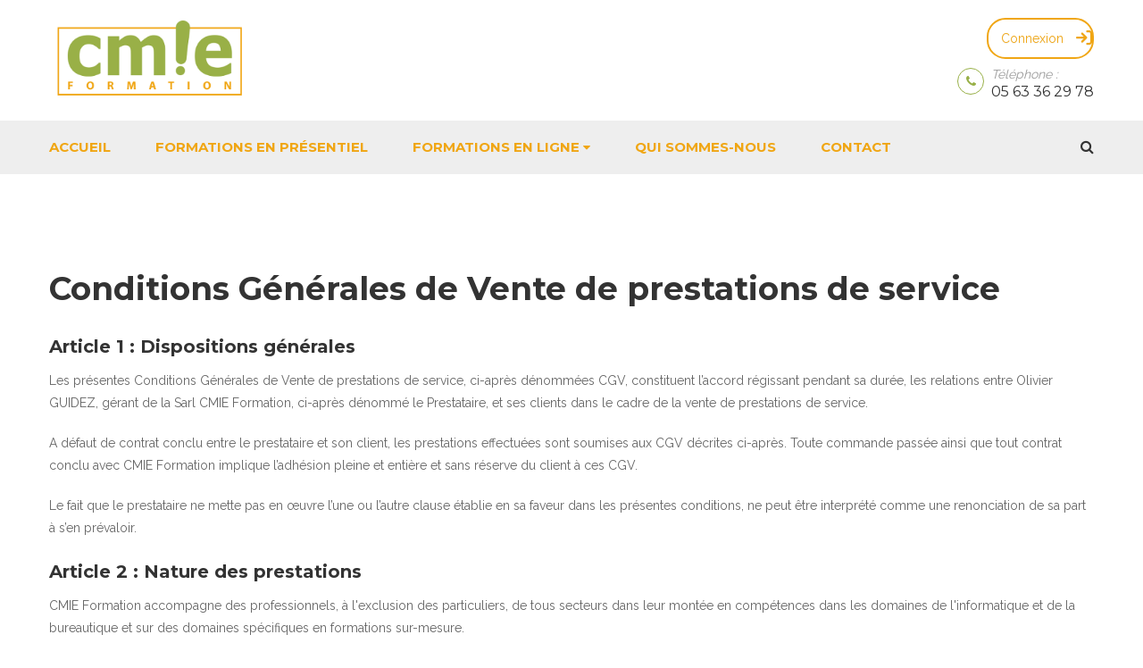

--- FILE ---
content_type: text/html; charset=UTF-8
request_url: https://cmie-formation.net/conditions-generales-de-vente
body_size: 20616
content:
<!DOCTYPE html>
<html itemscope itemtype="http://schema.org/WebPage" lang="fr-FR">
<head>
	<meta charset="UTF-8">
	<link rel="profile" href="http://gmpg.org/xfn/11">
	<link rel="pingback" href="https://cmie-formation.net/xmlrpc.php">
	<script type="text/javascript" id="lpData">
/* <![CDATA[ */
var lpData = {"site_url":"https:\/\/cmie-formation.net","user_id":"0","theme":"education-pack","lp_rest_url":"https:\/\/cmie-formation.net\/wp-json\/","nonce":"49c751ba61","is_course_archive":"","courses_url":"https:\/\/cmie-formation.net\/lp-cours\/","urlParams":[],"lp_version":"4.3.2.5","lp_rest_load_ajax":"https:\/\/cmie-formation.net\/wp-json\/lp\/v1\/load_content_via_ajax\/","ajaxUrl":"https:\/\/cmie-formation.net\/wp-admin\/admin-ajax.php","lpAjaxUrl":"https:\/\/cmie-formation.net\/lp-ajax-handle","coverImageRatio":"5.16","toast":{"gravity":"bottom","position":"center","duration":3000,"close":1,"stopOnFocus":1,"classPrefix":"lp-toast"},"i18n":[]};
/* ]]> */
</script>
<script type="text/javascript" id="lpSettingCourses">
/* <![CDATA[ */
var lpSettingCourses = {"lpArchiveLoadAjax":"1","lpArchiveNoLoadAjaxFirst":"0","lpArchivePaginationType":"","noLoadCoursesJs":"0"};
/* ]]> */
</script>
		<style id="learn-press-custom-css">
			:root {
				--lp-container-max-width: 1290px;
				--lp-cotainer-padding: 1rem;
				--lp-primary-color: #ffb606;
				--lp-secondary-color: #442e66;
			}
		</style>
		<meta name='robots' content='index, follow, max-image-preview:large, max-snippet:-1, max-video-preview:-1' />
<meta name="viewport" content="width=device-width, initial-scale=1">
	<!-- This site is optimized with the Yoast SEO plugin v26.7 - https://yoast.com/wordpress/plugins/seo/ -->
	<title>Conditions Générales de Vente - CMIE Formation</title>
	<meta name="description" content="Vous trouverez ici les conditions générales de vente de prestation de services entre CMIE Formation et ses clients." />
	<link rel="canonical" href="https://cmie-formation.net/conditions-generales-de-vente" />
	<meta property="og:locale" content="fr_FR" />
	<meta property="og:type" content="article" />
	<meta property="og:title" content="Conditions Générales de Vente - CMIE Formation" />
	<meta property="og:description" content="Vous trouverez ici les conditions générales de vente de prestation de services entre CMIE Formation et ses clients." />
	<meta property="og:url" content="https://cmie-formation.net/conditions-generales-de-vente" />
	<meta property="og:site_name" content="CMIE Formation" />
	<meta property="article:modified_time" content="2022-06-24T09:35:54+00:00" />
	<meta name="twitter:card" content="summary_large_image" />
	<meta name="twitter:label1" content="Durée de lecture estimée" />
	<meta name="twitter:data1" content="10 minutes" />
	<script type="application/ld+json" class="yoast-schema-graph">{"@context":"https://schema.org","@graph":[{"@type":"WebPage","@id":"https://cmie-formation.net/conditions-generales-de-vente","url":"https://cmie-formation.net/conditions-generales-de-vente","name":"Conditions Générales de Vente - CMIE Formation","isPartOf":{"@id":"https://cmie-formation.net/#website"},"datePublished":"2022-06-24T09:22:01+00:00","dateModified":"2022-06-24T09:35:54+00:00","description":"Vous trouverez ici les conditions générales de vente de prestation de services entre CMIE Formation et ses clients.","breadcrumb":{"@id":"https://cmie-formation.net/conditions-generales-de-vente#breadcrumb"},"inLanguage":"fr-FR","potentialAction":[{"@type":"ReadAction","target":["https://cmie-formation.net/conditions-generales-de-vente"]}]},{"@type":"BreadcrumbList","@id":"https://cmie-formation.net/conditions-generales-de-vente#breadcrumb","itemListElement":[{"@type":"ListItem","position":1,"name":"Accueil","item":"https://cmie-formation.net/"},{"@type":"ListItem","position":2,"name":"Conditions Générales de Vente"}]},{"@type":"WebSite","@id":"https://cmie-formation.net/#website","url":"https://cmie-formation.net/","name":"CMIE Formation","description":"Développez vos talents !","publisher":{"@id":"https://cmie-formation.net/#organization"},"potentialAction":[{"@type":"SearchAction","target":{"@type":"EntryPoint","urlTemplate":"https://cmie-formation.net/?s={search_term_string}"},"query-input":{"@type":"PropertyValueSpecification","valueRequired":true,"valueName":"search_term_string"}}],"inLanguage":"fr-FR"},{"@type":"Organization","@id":"https://cmie-formation.net/#organization","name":"CMIE FORMATION","url":"https://cmie-formation.net/","logo":{"@type":"ImageObject","inLanguage":"fr-FR","@id":"https://cmie-formation.net/#/schema/logo/image/","url":"https://cmie-formation.net/wp-content/uploads/2018/08/logo_cmie_fomation_300.png","contentUrl":"https://cmie-formation.net/wp-content/uploads/2018/08/logo_cmie_fomation_300.png","width":300,"height":126,"caption":"CMIE FORMATION"},"image":{"@id":"https://cmie-formation.net/#/schema/logo/image/"}}]}</script>
	<!-- / Yoast SEO plugin. -->


<link rel='dns-prefetch' href='//use.fontawesome.com' />
<link rel="alternate" type="application/rss+xml" title="CMIE Formation &raquo; Flux" href="https://cmie-formation.net/feed" />
<link rel="alternate" type="application/rss+xml" title="CMIE Formation &raquo; Flux des commentaires" href="https://cmie-formation.net/comments/feed" />
<link rel="alternate" type="text/calendar" title="CMIE Formation &raquo; Flux iCal" href="https://cmie-formation.net/events/?ical=1" />
<link rel="alternate" title="oEmbed (JSON)" type="application/json+oembed" href="https://cmie-formation.net/wp-json/oembed/1.0/embed?url=https%3A%2F%2Fcmie-formation.net%2Fconditions-generales-de-vente" />
<link rel="alternate" title="oEmbed (XML)" type="text/xml+oembed" href="https://cmie-formation.net/wp-json/oembed/1.0/embed?url=https%3A%2F%2Fcmie-formation.net%2Fconditions-generales-de-vente&#038;format=xml" />
		<!-- This site uses the Google Analytics by MonsterInsights plugin v8.25.0 - Using Analytics tracking - https://www.monsterinsights.com/ -->
		<!-- Remarque : MonsterInsights n’est actuellement pas configuré sur ce site. Le propriétaire doit authentifier son compte Google Analytics dans les réglages de MonsterInsights.  -->
					<!-- No tracking code set -->
				<!-- / Google Analytics by MonsterInsights -->
		<style id='wp-img-auto-sizes-contain-inline-css' type='text/css'>
img:is([sizes=auto i],[sizes^="auto," i]){contain-intrinsic-size:3000px 1500px}
/*# sourceURL=wp-img-auto-sizes-contain-inline-css */
</style>
<link rel='stylesheet' id='wp-block-library-css' href='https://cmie-formation.net/wp-includes/css/dist/block-library/style.min.css?ver=6.9' type='text/css' media='all' />
<style id='global-styles-inline-css' type='text/css'>
:root{--wp--preset--aspect-ratio--square: 1;--wp--preset--aspect-ratio--4-3: 4/3;--wp--preset--aspect-ratio--3-4: 3/4;--wp--preset--aspect-ratio--3-2: 3/2;--wp--preset--aspect-ratio--2-3: 2/3;--wp--preset--aspect-ratio--16-9: 16/9;--wp--preset--aspect-ratio--9-16: 9/16;--wp--preset--color--black: #000000;--wp--preset--color--cyan-bluish-gray: #abb8c3;--wp--preset--color--white: #ffffff;--wp--preset--color--pale-pink: #f78da7;--wp--preset--color--vivid-red: #cf2e2e;--wp--preset--color--luminous-vivid-orange: #ff6900;--wp--preset--color--luminous-vivid-amber: #fcb900;--wp--preset--color--light-green-cyan: #7bdcb5;--wp--preset--color--vivid-green-cyan: #00d084;--wp--preset--color--pale-cyan-blue: #8ed1fc;--wp--preset--color--vivid-cyan-blue: #0693e3;--wp--preset--color--vivid-purple: #9b51e0;--wp--preset--gradient--vivid-cyan-blue-to-vivid-purple: linear-gradient(135deg,rgb(6,147,227) 0%,rgb(155,81,224) 100%);--wp--preset--gradient--light-green-cyan-to-vivid-green-cyan: linear-gradient(135deg,rgb(122,220,180) 0%,rgb(0,208,130) 100%);--wp--preset--gradient--luminous-vivid-amber-to-luminous-vivid-orange: linear-gradient(135deg,rgb(252,185,0) 0%,rgb(255,105,0) 100%);--wp--preset--gradient--luminous-vivid-orange-to-vivid-red: linear-gradient(135deg,rgb(255,105,0) 0%,rgb(207,46,46) 100%);--wp--preset--gradient--very-light-gray-to-cyan-bluish-gray: linear-gradient(135deg,rgb(238,238,238) 0%,rgb(169,184,195) 100%);--wp--preset--gradient--cool-to-warm-spectrum: linear-gradient(135deg,rgb(74,234,220) 0%,rgb(151,120,209) 20%,rgb(207,42,186) 40%,rgb(238,44,130) 60%,rgb(251,105,98) 80%,rgb(254,248,76) 100%);--wp--preset--gradient--blush-light-purple: linear-gradient(135deg,rgb(255,206,236) 0%,rgb(152,150,240) 100%);--wp--preset--gradient--blush-bordeaux: linear-gradient(135deg,rgb(254,205,165) 0%,rgb(254,45,45) 50%,rgb(107,0,62) 100%);--wp--preset--gradient--luminous-dusk: linear-gradient(135deg,rgb(255,203,112) 0%,rgb(199,81,192) 50%,rgb(65,88,208) 100%);--wp--preset--gradient--pale-ocean: linear-gradient(135deg,rgb(255,245,203) 0%,rgb(182,227,212) 50%,rgb(51,167,181) 100%);--wp--preset--gradient--electric-grass: linear-gradient(135deg,rgb(202,248,128) 0%,rgb(113,206,126) 100%);--wp--preset--gradient--midnight: linear-gradient(135deg,rgb(2,3,129) 0%,rgb(40,116,252) 100%);--wp--preset--font-size--small: 13px;--wp--preset--font-size--medium: 20px;--wp--preset--font-size--large: 36px;--wp--preset--font-size--x-large: 42px;--wp--preset--spacing--20: 0.44rem;--wp--preset--spacing--30: 0.67rem;--wp--preset--spacing--40: 1rem;--wp--preset--spacing--50: 1.5rem;--wp--preset--spacing--60: 2.25rem;--wp--preset--spacing--70: 3.38rem;--wp--preset--spacing--80: 5.06rem;--wp--preset--shadow--natural: 6px 6px 9px rgba(0, 0, 0, 0.2);--wp--preset--shadow--deep: 12px 12px 50px rgba(0, 0, 0, 0.4);--wp--preset--shadow--sharp: 6px 6px 0px rgba(0, 0, 0, 0.2);--wp--preset--shadow--outlined: 6px 6px 0px -3px rgb(255, 255, 255), 6px 6px rgb(0, 0, 0);--wp--preset--shadow--crisp: 6px 6px 0px rgb(0, 0, 0);}:where(.is-layout-flex){gap: 0.5em;}:where(.is-layout-grid){gap: 0.5em;}body .is-layout-flex{display: flex;}.is-layout-flex{flex-wrap: wrap;align-items: center;}.is-layout-flex > :is(*, div){margin: 0;}body .is-layout-grid{display: grid;}.is-layout-grid > :is(*, div){margin: 0;}:where(.wp-block-columns.is-layout-flex){gap: 2em;}:where(.wp-block-columns.is-layout-grid){gap: 2em;}:where(.wp-block-post-template.is-layout-flex){gap: 1.25em;}:where(.wp-block-post-template.is-layout-grid){gap: 1.25em;}.has-black-color{color: var(--wp--preset--color--black) !important;}.has-cyan-bluish-gray-color{color: var(--wp--preset--color--cyan-bluish-gray) !important;}.has-white-color{color: var(--wp--preset--color--white) !important;}.has-pale-pink-color{color: var(--wp--preset--color--pale-pink) !important;}.has-vivid-red-color{color: var(--wp--preset--color--vivid-red) !important;}.has-luminous-vivid-orange-color{color: var(--wp--preset--color--luminous-vivid-orange) !important;}.has-luminous-vivid-amber-color{color: var(--wp--preset--color--luminous-vivid-amber) !important;}.has-light-green-cyan-color{color: var(--wp--preset--color--light-green-cyan) !important;}.has-vivid-green-cyan-color{color: var(--wp--preset--color--vivid-green-cyan) !important;}.has-pale-cyan-blue-color{color: var(--wp--preset--color--pale-cyan-blue) !important;}.has-vivid-cyan-blue-color{color: var(--wp--preset--color--vivid-cyan-blue) !important;}.has-vivid-purple-color{color: var(--wp--preset--color--vivid-purple) !important;}.has-black-background-color{background-color: var(--wp--preset--color--black) !important;}.has-cyan-bluish-gray-background-color{background-color: var(--wp--preset--color--cyan-bluish-gray) !important;}.has-white-background-color{background-color: var(--wp--preset--color--white) !important;}.has-pale-pink-background-color{background-color: var(--wp--preset--color--pale-pink) !important;}.has-vivid-red-background-color{background-color: var(--wp--preset--color--vivid-red) !important;}.has-luminous-vivid-orange-background-color{background-color: var(--wp--preset--color--luminous-vivid-orange) !important;}.has-luminous-vivid-amber-background-color{background-color: var(--wp--preset--color--luminous-vivid-amber) !important;}.has-light-green-cyan-background-color{background-color: var(--wp--preset--color--light-green-cyan) !important;}.has-vivid-green-cyan-background-color{background-color: var(--wp--preset--color--vivid-green-cyan) !important;}.has-pale-cyan-blue-background-color{background-color: var(--wp--preset--color--pale-cyan-blue) !important;}.has-vivid-cyan-blue-background-color{background-color: var(--wp--preset--color--vivid-cyan-blue) !important;}.has-vivid-purple-background-color{background-color: var(--wp--preset--color--vivid-purple) !important;}.has-black-border-color{border-color: var(--wp--preset--color--black) !important;}.has-cyan-bluish-gray-border-color{border-color: var(--wp--preset--color--cyan-bluish-gray) !important;}.has-white-border-color{border-color: var(--wp--preset--color--white) !important;}.has-pale-pink-border-color{border-color: var(--wp--preset--color--pale-pink) !important;}.has-vivid-red-border-color{border-color: var(--wp--preset--color--vivid-red) !important;}.has-luminous-vivid-orange-border-color{border-color: var(--wp--preset--color--luminous-vivid-orange) !important;}.has-luminous-vivid-amber-border-color{border-color: var(--wp--preset--color--luminous-vivid-amber) !important;}.has-light-green-cyan-border-color{border-color: var(--wp--preset--color--light-green-cyan) !important;}.has-vivid-green-cyan-border-color{border-color: var(--wp--preset--color--vivid-green-cyan) !important;}.has-pale-cyan-blue-border-color{border-color: var(--wp--preset--color--pale-cyan-blue) !important;}.has-vivid-cyan-blue-border-color{border-color: var(--wp--preset--color--vivid-cyan-blue) !important;}.has-vivid-purple-border-color{border-color: var(--wp--preset--color--vivid-purple) !important;}.has-vivid-cyan-blue-to-vivid-purple-gradient-background{background: var(--wp--preset--gradient--vivid-cyan-blue-to-vivid-purple) !important;}.has-light-green-cyan-to-vivid-green-cyan-gradient-background{background: var(--wp--preset--gradient--light-green-cyan-to-vivid-green-cyan) !important;}.has-luminous-vivid-amber-to-luminous-vivid-orange-gradient-background{background: var(--wp--preset--gradient--luminous-vivid-amber-to-luminous-vivid-orange) !important;}.has-luminous-vivid-orange-to-vivid-red-gradient-background{background: var(--wp--preset--gradient--luminous-vivid-orange-to-vivid-red) !important;}.has-very-light-gray-to-cyan-bluish-gray-gradient-background{background: var(--wp--preset--gradient--very-light-gray-to-cyan-bluish-gray) !important;}.has-cool-to-warm-spectrum-gradient-background{background: var(--wp--preset--gradient--cool-to-warm-spectrum) !important;}.has-blush-light-purple-gradient-background{background: var(--wp--preset--gradient--blush-light-purple) !important;}.has-blush-bordeaux-gradient-background{background: var(--wp--preset--gradient--blush-bordeaux) !important;}.has-luminous-dusk-gradient-background{background: var(--wp--preset--gradient--luminous-dusk) !important;}.has-pale-ocean-gradient-background{background: var(--wp--preset--gradient--pale-ocean) !important;}.has-electric-grass-gradient-background{background: var(--wp--preset--gradient--electric-grass) !important;}.has-midnight-gradient-background{background: var(--wp--preset--gradient--midnight) !important;}.has-small-font-size{font-size: var(--wp--preset--font-size--small) !important;}.has-medium-font-size{font-size: var(--wp--preset--font-size--medium) !important;}.has-large-font-size{font-size: var(--wp--preset--font-size--large) !important;}.has-x-large-font-size{font-size: var(--wp--preset--font-size--x-large) !important;}
/*# sourceURL=global-styles-inline-css */
</style>

<style id='classic-theme-styles-inline-css' type='text/css'>
/*! This file is auto-generated */
.wp-block-button__link{color:#fff;background-color:#32373c;border-radius:9999px;box-shadow:none;text-decoration:none;padding:calc(.667em + 2px) calc(1.333em + 2px);font-size:1.125em}.wp-block-file__button{background:#32373c;color:#fff;text-decoration:none}
/*# sourceURL=/wp-includes/css/classic-themes.min.css */
</style>
<link rel='stylesheet' id='contact-form-7-css' href='https://cmie-formation.net/wp-content/plugins/contact-form-7/includes/css/styles.css?ver=6.1.4' type='text/css' media='all' />
<link rel='stylesheet' id='ctf_styles-css' href='https://cmie-formation.net/wp-content/plugins/custom-twitter-feeds/css/ctf-styles.min.css?ver=2.3.1' type='text/css' media='all' />
<link rel='stylesheet' id='gamipress-css-css' href='https://cmie-formation.net/wp-content/plugins/gamipress/assets/css/gamipress.min.css?ver=7.6.3' type='text/css' media='all' />
<link rel='stylesheet' id='siteorigin-panels-front-css' href='https://cmie-formation.net/wp-content/plugins/siteorigin-panels/css/front-flex.min.css?ver=2.33.5' type='text/css' media='all' />
<link rel='stylesheet' id='sow-button-base-css' href='https://cmie-formation.net/wp-content/plugins/so-widgets-bundle/widgets/button/css/style.css?ver=1.70.4' type='text/css' media='all' />
<link rel='stylesheet' id='sow-button-wire-af6169517b9f-css' href='https://cmie-formation.net/wp-content/uploads/siteorigin-widgets/sow-button-wire-af6169517b9f.css?ver=6.9' type='text/css' media='all' />
<link rel='stylesheet' id='jquery-lazyloadxt-spinner-css-css' href='//cmie-formation.net/wp-content/plugins/a3-lazy-load/assets/css/jquery.lazyloadxt.spinner.css?ver=6.9' type='text/css' media='all' />
<link rel='stylesheet' id='bfa-font-awesome-css' href='https://use.fontawesome.com/releases/v5.15.4/css/all.css?ver=2.0.3' type='text/css' media='all' />
<link rel='stylesheet' id='bfa-font-awesome-v4-shim-css' href='https://use.fontawesome.com/releases/v5.15.4/css/v4-shims.css?ver=2.0.3' type='text/css' media='all' />
<style id='bfa-font-awesome-v4-shim-inline-css' type='text/css'>

			@font-face {
				font-family: 'FontAwesome';
				src: url('https://use.fontawesome.com/releases/v5.15.4/webfonts/fa-brands-400.eot'),
				url('https://use.fontawesome.com/releases/v5.15.4/webfonts/fa-brands-400.eot?#iefix') format('embedded-opentype'),
				url('https://use.fontawesome.com/releases/v5.15.4/webfonts/fa-brands-400.woff2') format('woff2'),
				url('https://use.fontawesome.com/releases/v5.15.4/webfonts/fa-brands-400.woff') format('woff'),
				url('https://use.fontawesome.com/releases/v5.15.4/webfonts/fa-brands-400.ttf') format('truetype'),
				url('https://use.fontawesome.com/releases/v5.15.4/webfonts/fa-brands-400.svg#fontawesome') format('svg');
			}

			@font-face {
				font-family: 'FontAwesome';
				src: url('https://use.fontawesome.com/releases/v5.15.4/webfonts/fa-solid-900.eot'),
				url('https://use.fontawesome.com/releases/v5.15.4/webfonts/fa-solid-900.eot?#iefix') format('embedded-opentype'),
				url('https://use.fontawesome.com/releases/v5.15.4/webfonts/fa-solid-900.woff2') format('woff2'),
				url('https://use.fontawesome.com/releases/v5.15.4/webfonts/fa-solid-900.woff') format('woff'),
				url('https://use.fontawesome.com/releases/v5.15.4/webfonts/fa-solid-900.ttf') format('truetype'),
				url('https://use.fontawesome.com/releases/v5.15.4/webfonts/fa-solid-900.svg#fontawesome') format('svg');
			}

			@font-face {
				font-family: 'FontAwesome';
				src: url('https://use.fontawesome.com/releases/v5.15.4/webfonts/fa-regular-400.eot'),
				url('https://use.fontawesome.com/releases/v5.15.4/webfonts/fa-regular-400.eot?#iefix') format('embedded-opentype'),
				url('https://use.fontawesome.com/releases/v5.15.4/webfonts/fa-regular-400.woff2') format('woff2'),
				url('https://use.fontawesome.com/releases/v5.15.4/webfonts/fa-regular-400.woff') format('woff'),
				url('https://use.fontawesome.com/releases/v5.15.4/webfonts/fa-regular-400.ttf') format('truetype'),
				url('https://use.fontawesome.com/releases/v5.15.4/webfonts/fa-regular-400.svg#fontawesome') format('svg');
				unicode-range: U+F004-F005,U+F007,U+F017,U+F022,U+F024,U+F02E,U+F03E,U+F044,U+F057-F059,U+F06E,U+F070,U+F075,U+F07B-F07C,U+F080,U+F086,U+F089,U+F094,U+F09D,U+F0A0,U+F0A4-F0A7,U+F0C5,U+F0C7-F0C8,U+F0E0,U+F0EB,U+F0F3,U+F0F8,U+F0FE,U+F111,U+F118-F11A,U+F11C,U+F133,U+F144,U+F146,U+F14A,U+F14D-F14E,U+F150-F152,U+F15B-F15C,U+F164-F165,U+F185-F186,U+F191-F192,U+F1AD,U+F1C1-F1C9,U+F1CD,U+F1D8,U+F1E3,U+F1EA,U+F1F6,U+F1F9,U+F20A,U+F247-F249,U+F24D,U+F254-F25B,U+F25D,U+F267,U+F271-F274,U+F279,U+F28B,U+F28D,U+F2B5-F2B6,U+F2B9,U+F2BB,U+F2BD,U+F2C1-F2C2,U+F2D0,U+F2D2,U+F2DC,U+F2ED,U+F328,U+F358-F35B,U+F3A5,U+F3D1,U+F410,U+F4AD;
			}
		
/*# sourceURL=bfa-font-awesome-v4-shim-inline-css */
</style>
<link rel='stylesheet' id='wpgdprc-front-css-css' href='https://cmie-formation.net/wp-content/plugins/wp-gdpr-compliance/Assets/css/front.css?ver=1706538632' type='text/css' media='all' />
<style id='wpgdprc-front-css-inline-css' type='text/css'>
:root{--wp-gdpr--bar--background-color: #000000;--wp-gdpr--bar--color: #ffffff;--wp-gdpr--button--background-color: #000000;--wp-gdpr--button--background-color--darken: #000000;--wp-gdpr--button--color: #ffffff;}
/*# sourceURL=wpgdprc-front-css-inline-css */
</style>
<link rel='stylesheet' id='learnpress-widgets-css' href='https://cmie-formation.net/wp-content/plugins/learnpress/assets/css/widgets.min.css?ver=4.3.2.5' type='text/css' media='all' />
<link rel='stylesheet' id='thim-style-css' href='https://cmie-formation.net/wp-content/themes/education-pack/style.css?ver=1.8' type='text/css' media='all' />
<style id='thim-style-inline-css' type='text/css'>
:root{ --thim-body-primary-color: #98b047;} 
/*# sourceURL=thim-style-inline-css */
</style>
<link rel='stylesheet' id='thim-style-options-css' href='https://cmie-formation.net/wp-content/uploads/tc_stylesheets/education-pack.1656074989.css?ver=6.9' type='text/css' media='all' />
<script type="text/javascript" src="https://cmie-formation.net/wp-includes/js/jquery/jquery.min.js?ver=3.7.1" id="jquery-core-js"></script>
<script type="text/javascript" src="https://cmie-formation.net/wp-includes/js/jquery/jquery-migrate.min.js?ver=3.4.1" id="jquery-migrate-js"></script>
<script type="text/javascript" src="https://cmie-formation.net/?b353e0152d8fbfe00f09ff0e108a607a&amp;ver=6.9" id="b353e0152d8fbfe00f09ff0e108a607a-js"></script>
<script type="text/javascript" id="wpgdprc-front-js-js-extra">
/* <![CDATA[ */
var wpgdprcFront = {"ajaxUrl":"https://cmie-formation.net/wp-admin/admin-ajax.php","ajaxNonce":"11f36344b0","ajaxArg":"security","pluginPrefix":"wpgdprc","blogId":"1","isMultiSite":"","locale":"fr_FR","showSignUpModal":"","showFormModal":"","cookieName":"wpgdprc-consent","consentVersion":"","path":"/","prefix":"wpgdprc"};
//# sourceURL=wpgdprc-front-js-js-extra
/* ]]> */
</script>
<script type="text/javascript" src="https://cmie-formation.net/wp-content/plugins/wp-gdpr-compliance/Assets/js/front.min.js?ver=1706538632" id="wpgdprc-front-js-js"></script>
<script type="text/javascript" src="https://cmie-formation.net/wp-content/plugins/learnpress/assets/js/dist/loadAJAX.min.js?ver=4.3.2.5" id="lp-load-ajax-js" async="async" data-wp-strategy="async"></script>
<link rel="https://api.w.org/" href="https://cmie-formation.net/wp-json/" /><link rel="alternate" title="JSON" type="application/json" href="https://cmie-formation.net/wp-json/wp/v2/pages/1236" /><link rel="EditURI" type="application/rsd+xml" title="RSD" href="https://cmie-formation.net/xmlrpc.php?rsd" />
<meta name="generator" content="WordPress 6.9" />
<link rel='shortlink' href='https://cmie-formation.net/?p=1236' />
<meta name="tec-api-version" content="v1"><meta name="tec-api-origin" content="https://cmie-formation.net"><link rel="alternate" href="https://cmie-formation.net/wp-json/tribe/events/v1/" />            <script type="text/javascript">
                function tc_insert_internal_css(css) {
                    var tc_style = document.createElement("style");
                    tc_style.type = "text/css";
                    tc_style.setAttribute('data-type', 'tc-internal-css');
                    var tc_style_content = document.createTextNode(css);
                    tc_style.appendChild(tc_style_content);
                    document.head.appendChild(tc_style);
                }
            </script>
			<style media="all" id="siteorigin-panels-layouts-head">/* Layout 1236 */ #pgc-1236-0-0 { width:100%;width:calc(100% - ( 0 * 30px ) ) } #pl-1236 .so-panel { margin-bottom:30px } #pl-1236 .so-panel:last-of-type { margin-bottom:0px } @media (max-width:780px){ #pg-1236-0.panel-no-style, #pg-1236-0.panel-has-style > .panel-row-style, #pg-1236-0 { -webkit-flex-direction:column;-ms-flex-direction:column;flex-direction:column } #pg-1236-0 > .panel-grid-cell , #pg-1236-0 > .panel-row-style > .panel-grid-cell { width:100%;margin-right:0 } #pl-1236 .panel-grid-cell { padding:0 } #pl-1236 .panel-grid .panel-grid-cell-empty { display:none } #pl-1236 .panel-grid .panel-grid-cell-mobile-last { margin-bottom:0px }  } </style><link rel="icon" href="https://cmie-formation.net/wp-content/uploads/2018/05/cropped-favicon_cmie-32x32.png" sizes="32x32" />
<link rel="icon" href="https://cmie-formation.net/wp-content/uploads/2018/05/cropped-favicon_cmie-192x192.png" sizes="192x192" />
<link rel="apple-touch-icon" href="https://cmie-formation.net/wp-content/uploads/2018/05/cropped-favicon_cmie-180x180.png" />
<meta name="msapplication-TileImage" content="https://cmie-formation.net/wp-content/uploads/2018/05/cropped-favicon_cmie-270x270.png" />
<style id="thim-customizer-inline-styles">/* cyrillic-ext */
@font-face {
  font-family: 'Montserrat';
  font-style: normal;
  font-weight: 400;
  font-display: swap;
  src: url(https://fonts.gstatic.com/s/montserrat/v31/JTUSjIg1_i6t8kCHKm459WRhyyTh89ZNpQ.woff2) format('woff2');
  unicode-range: U+0460-052F, U+1C80-1C8A, U+20B4, U+2DE0-2DFF, U+A640-A69F, U+FE2E-FE2F;
}
/* cyrillic */
@font-face {
  font-family: 'Montserrat';
  font-style: normal;
  font-weight: 400;
  font-display: swap;
  src: url(https://fonts.gstatic.com/s/montserrat/v31/JTUSjIg1_i6t8kCHKm459W1hyyTh89ZNpQ.woff2) format('woff2');
  unicode-range: U+0301, U+0400-045F, U+0490-0491, U+04B0-04B1, U+2116;
}
/* vietnamese */
@font-face {
  font-family: 'Montserrat';
  font-style: normal;
  font-weight: 400;
  font-display: swap;
  src: url(https://fonts.gstatic.com/s/montserrat/v31/JTUSjIg1_i6t8kCHKm459WZhyyTh89ZNpQ.woff2) format('woff2');
  unicode-range: U+0102-0103, U+0110-0111, U+0128-0129, U+0168-0169, U+01A0-01A1, U+01AF-01B0, U+0300-0301, U+0303-0304, U+0308-0309, U+0323, U+0329, U+1EA0-1EF9, U+20AB;
}
/* latin-ext */
@font-face {
  font-family: 'Montserrat';
  font-style: normal;
  font-weight: 400;
  font-display: swap;
  src: url(https://fonts.gstatic.com/s/montserrat/v31/JTUSjIg1_i6t8kCHKm459WdhyyTh89ZNpQ.woff2) format('woff2');
  unicode-range: U+0100-02BA, U+02BD-02C5, U+02C7-02CC, U+02CE-02D7, U+02DD-02FF, U+0304, U+0308, U+0329, U+1D00-1DBF, U+1E00-1E9F, U+1EF2-1EFF, U+2020, U+20A0-20AB, U+20AD-20C0, U+2113, U+2C60-2C7F, U+A720-A7FF;
}
/* latin */
@font-face {
  font-family: 'Montserrat';
  font-style: normal;
  font-weight: 400;
  font-display: swap;
  src: url(https://fonts.gstatic.com/s/montserrat/v31/JTUSjIg1_i6t8kCHKm459WlhyyTh89Y.woff2) format('woff2');
  unicode-range: U+0000-00FF, U+0131, U+0152-0153, U+02BB-02BC, U+02C6, U+02DA, U+02DC, U+0304, U+0308, U+0329, U+2000-206F, U+20AC, U+2122, U+2191, U+2193, U+2212, U+2215, U+FEFF, U+FFFD;
}
/* cyrillic-ext */
@font-face {
  font-family: 'Montserrat';
  font-style: normal;
  font-weight: 700;
  font-display: swap;
  src: url(https://fonts.gstatic.com/s/montserrat/v31/JTUSjIg1_i6t8kCHKm459WRhyyTh89ZNpQ.woff2) format('woff2');
  unicode-range: U+0460-052F, U+1C80-1C8A, U+20B4, U+2DE0-2DFF, U+A640-A69F, U+FE2E-FE2F;
}
/* cyrillic */
@font-face {
  font-family: 'Montserrat';
  font-style: normal;
  font-weight: 700;
  font-display: swap;
  src: url(https://fonts.gstatic.com/s/montserrat/v31/JTUSjIg1_i6t8kCHKm459W1hyyTh89ZNpQ.woff2) format('woff2');
  unicode-range: U+0301, U+0400-045F, U+0490-0491, U+04B0-04B1, U+2116;
}
/* vietnamese */
@font-face {
  font-family: 'Montserrat';
  font-style: normal;
  font-weight: 700;
  font-display: swap;
  src: url(https://fonts.gstatic.com/s/montserrat/v31/JTUSjIg1_i6t8kCHKm459WZhyyTh89ZNpQ.woff2) format('woff2');
  unicode-range: U+0102-0103, U+0110-0111, U+0128-0129, U+0168-0169, U+01A0-01A1, U+01AF-01B0, U+0300-0301, U+0303-0304, U+0308-0309, U+0323, U+0329, U+1EA0-1EF9, U+20AB;
}
/* latin-ext */
@font-face {
  font-family: 'Montserrat';
  font-style: normal;
  font-weight: 700;
  font-display: swap;
  src: url(https://fonts.gstatic.com/s/montserrat/v31/JTUSjIg1_i6t8kCHKm459WdhyyTh89ZNpQ.woff2) format('woff2');
  unicode-range: U+0100-02BA, U+02BD-02C5, U+02C7-02CC, U+02CE-02D7, U+02DD-02FF, U+0304, U+0308, U+0329, U+1D00-1DBF, U+1E00-1E9F, U+1EF2-1EFF, U+2020, U+20A0-20AB, U+20AD-20C0, U+2113, U+2C60-2C7F, U+A720-A7FF;
}
/* latin */
@font-face {
  font-family: 'Montserrat';
  font-style: normal;
  font-weight: 700;
  font-display: swap;
  src: url(https://fonts.gstatic.com/s/montserrat/v31/JTUSjIg1_i6t8kCHKm459WlhyyTh89Y.woff2) format('woff2');
  unicode-range: U+0000-00FF, U+0131, U+0152-0153, U+02BB-02BC, U+02C6, U+02DA, U+02DC, U+0304, U+0308, U+0329, U+2000-206F, U+20AC, U+2122, U+2191, U+2193, U+2212, U+2215, U+FEFF, U+FFFD;
}
/* cyrillic-ext */
@font-face {
  font-family: 'Open Sans';
  font-style: normal;
  font-weight: 400;
  font-stretch: 100%;
  font-display: swap;
  src: url(https://fonts.gstatic.com/s/opensans/v44/memSYaGs126MiZpBA-UvWbX2vVnXBbObj2OVZyOOSr4dVJWUgsjZ0B4taVIUwaEQbjB_mQ.woff2) format('woff2');
  unicode-range: U+0460-052F, U+1C80-1C8A, U+20B4, U+2DE0-2DFF, U+A640-A69F, U+FE2E-FE2F;
}
/* cyrillic */
@font-face {
  font-family: 'Open Sans';
  font-style: normal;
  font-weight: 400;
  font-stretch: 100%;
  font-display: swap;
  src: url(https://fonts.gstatic.com/s/opensans/v44/memSYaGs126MiZpBA-UvWbX2vVnXBbObj2OVZyOOSr4dVJWUgsjZ0B4kaVIUwaEQbjB_mQ.woff2) format('woff2');
  unicode-range: U+0301, U+0400-045F, U+0490-0491, U+04B0-04B1, U+2116;
}
/* greek-ext */
@font-face {
  font-family: 'Open Sans';
  font-style: normal;
  font-weight: 400;
  font-stretch: 100%;
  font-display: swap;
  src: url(https://fonts.gstatic.com/s/opensans/v44/memSYaGs126MiZpBA-UvWbX2vVnXBbObj2OVZyOOSr4dVJWUgsjZ0B4saVIUwaEQbjB_mQ.woff2) format('woff2');
  unicode-range: U+1F00-1FFF;
}
/* greek */
@font-face {
  font-family: 'Open Sans';
  font-style: normal;
  font-weight: 400;
  font-stretch: 100%;
  font-display: swap;
  src: url(https://fonts.gstatic.com/s/opensans/v44/memSYaGs126MiZpBA-UvWbX2vVnXBbObj2OVZyOOSr4dVJWUgsjZ0B4jaVIUwaEQbjB_mQ.woff2) format('woff2');
  unicode-range: U+0370-0377, U+037A-037F, U+0384-038A, U+038C, U+038E-03A1, U+03A3-03FF;
}
/* hebrew */
@font-face {
  font-family: 'Open Sans';
  font-style: normal;
  font-weight: 400;
  font-stretch: 100%;
  font-display: swap;
  src: url(https://fonts.gstatic.com/s/opensans/v44/memSYaGs126MiZpBA-UvWbX2vVnXBbObj2OVZyOOSr4dVJWUgsjZ0B4iaVIUwaEQbjB_mQ.woff2) format('woff2');
  unicode-range: U+0307-0308, U+0590-05FF, U+200C-2010, U+20AA, U+25CC, U+FB1D-FB4F;
}
/* math */
@font-face {
  font-family: 'Open Sans';
  font-style: normal;
  font-weight: 400;
  font-stretch: 100%;
  font-display: swap;
  src: url(https://fonts.gstatic.com/s/opensans/v44/memSYaGs126MiZpBA-UvWbX2vVnXBbObj2OVZyOOSr4dVJWUgsjZ0B5caVIUwaEQbjB_mQ.woff2) format('woff2');
  unicode-range: U+0302-0303, U+0305, U+0307-0308, U+0310, U+0312, U+0315, U+031A, U+0326-0327, U+032C, U+032F-0330, U+0332-0333, U+0338, U+033A, U+0346, U+034D, U+0391-03A1, U+03A3-03A9, U+03B1-03C9, U+03D1, U+03D5-03D6, U+03F0-03F1, U+03F4-03F5, U+2016-2017, U+2034-2038, U+203C, U+2040, U+2043, U+2047, U+2050, U+2057, U+205F, U+2070-2071, U+2074-208E, U+2090-209C, U+20D0-20DC, U+20E1, U+20E5-20EF, U+2100-2112, U+2114-2115, U+2117-2121, U+2123-214F, U+2190, U+2192, U+2194-21AE, U+21B0-21E5, U+21F1-21F2, U+21F4-2211, U+2213-2214, U+2216-22FF, U+2308-230B, U+2310, U+2319, U+231C-2321, U+2336-237A, U+237C, U+2395, U+239B-23B7, U+23D0, U+23DC-23E1, U+2474-2475, U+25AF, U+25B3, U+25B7, U+25BD, U+25C1, U+25CA, U+25CC, U+25FB, U+266D-266F, U+27C0-27FF, U+2900-2AFF, U+2B0E-2B11, U+2B30-2B4C, U+2BFE, U+3030, U+FF5B, U+FF5D, U+1D400-1D7FF, U+1EE00-1EEFF;
}
/* symbols */
@font-face {
  font-family: 'Open Sans';
  font-style: normal;
  font-weight: 400;
  font-stretch: 100%;
  font-display: swap;
  src: url(https://fonts.gstatic.com/s/opensans/v44/memSYaGs126MiZpBA-UvWbX2vVnXBbObj2OVZyOOSr4dVJWUgsjZ0B5OaVIUwaEQbjB_mQ.woff2) format('woff2');
  unicode-range: U+0001-000C, U+000E-001F, U+007F-009F, U+20DD-20E0, U+20E2-20E4, U+2150-218F, U+2190, U+2192, U+2194-2199, U+21AF, U+21E6-21F0, U+21F3, U+2218-2219, U+2299, U+22C4-22C6, U+2300-243F, U+2440-244A, U+2460-24FF, U+25A0-27BF, U+2800-28FF, U+2921-2922, U+2981, U+29BF, U+29EB, U+2B00-2BFF, U+4DC0-4DFF, U+FFF9-FFFB, U+10140-1018E, U+10190-1019C, U+101A0, U+101D0-101FD, U+102E0-102FB, U+10E60-10E7E, U+1D2C0-1D2D3, U+1D2E0-1D37F, U+1F000-1F0FF, U+1F100-1F1AD, U+1F1E6-1F1FF, U+1F30D-1F30F, U+1F315, U+1F31C, U+1F31E, U+1F320-1F32C, U+1F336, U+1F378, U+1F37D, U+1F382, U+1F393-1F39F, U+1F3A7-1F3A8, U+1F3AC-1F3AF, U+1F3C2, U+1F3C4-1F3C6, U+1F3CA-1F3CE, U+1F3D4-1F3E0, U+1F3ED, U+1F3F1-1F3F3, U+1F3F5-1F3F7, U+1F408, U+1F415, U+1F41F, U+1F426, U+1F43F, U+1F441-1F442, U+1F444, U+1F446-1F449, U+1F44C-1F44E, U+1F453, U+1F46A, U+1F47D, U+1F4A3, U+1F4B0, U+1F4B3, U+1F4B9, U+1F4BB, U+1F4BF, U+1F4C8-1F4CB, U+1F4D6, U+1F4DA, U+1F4DF, U+1F4E3-1F4E6, U+1F4EA-1F4ED, U+1F4F7, U+1F4F9-1F4FB, U+1F4FD-1F4FE, U+1F503, U+1F507-1F50B, U+1F50D, U+1F512-1F513, U+1F53E-1F54A, U+1F54F-1F5FA, U+1F610, U+1F650-1F67F, U+1F687, U+1F68D, U+1F691, U+1F694, U+1F698, U+1F6AD, U+1F6B2, U+1F6B9-1F6BA, U+1F6BC, U+1F6C6-1F6CF, U+1F6D3-1F6D7, U+1F6E0-1F6EA, U+1F6F0-1F6F3, U+1F6F7-1F6FC, U+1F700-1F7FF, U+1F800-1F80B, U+1F810-1F847, U+1F850-1F859, U+1F860-1F887, U+1F890-1F8AD, U+1F8B0-1F8BB, U+1F8C0-1F8C1, U+1F900-1F90B, U+1F93B, U+1F946, U+1F984, U+1F996, U+1F9E9, U+1FA00-1FA6F, U+1FA70-1FA7C, U+1FA80-1FA89, U+1FA8F-1FAC6, U+1FACE-1FADC, U+1FADF-1FAE9, U+1FAF0-1FAF8, U+1FB00-1FBFF;
}
/* vietnamese */
@font-face {
  font-family: 'Open Sans';
  font-style: normal;
  font-weight: 400;
  font-stretch: 100%;
  font-display: swap;
  src: url(https://fonts.gstatic.com/s/opensans/v44/memSYaGs126MiZpBA-UvWbX2vVnXBbObj2OVZyOOSr4dVJWUgsjZ0B4vaVIUwaEQbjB_mQ.woff2) format('woff2');
  unicode-range: U+0102-0103, U+0110-0111, U+0128-0129, U+0168-0169, U+01A0-01A1, U+01AF-01B0, U+0300-0301, U+0303-0304, U+0308-0309, U+0323, U+0329, U+1EA0-1EF9, U+20AB;
}
/* latin-ext */
@font-face {
  font-family: 'Open Sans';
  font-style: normal;
  font-weight: 400;
  font-stretch: 100%;
  font-display: swap;
  src: url(https://fonts.gstatic.com/s/opensans/v44/memSYaGs126MiZpBA-UvWbX2vVnXBbObj2OVZyOOSr4dVJWUgsjZ0B4uaVIUwaEQbjB_mQ.woff2) format('woff2');
  unicode-range: U+0100-02BA, U+02BD-02C5, U+02C7-02CC, U+02CE-02D7, U+02DD-02FF, U+0304, U+0308, U+0329, U+1D00-1DBF, U+1E00-1E9F, U+1EF2-1EFF, U+2020, U+20A0-20AB, U+20AD-20C0, U+2113, U+2C60-2C7F, U+A720-A7FF;
}
/* latin */
@font-face {
  font-family: 'Open Sans';
  font-style: normal;
  font-weight: 400;
  font-stretch: 100%;
  font-display: swap;
  src: url(https://fonts.gstatic.com/s/opensans/v44/memSYaGs126MiZpBA-UvWbX2vVnXBbObj2OVZyOOSr4dVJWUgsjZ0B4gaVIUwaEQbjA.woff2) format('woff2');
  unicode-range: U+0000-00FF, U+0131, U+0152-0153, U+02BB-02BC, U+02C6, U+02DA, U+02DC, U+0304, U+0308, U+0329, U+2000-206F, U+20AC, U+2122, U+2191, U+2193, U+2212, U+2215, U+FEFF, U+FFFD;
}
/* cyrillic-ext */
@font-face {
  font-family: 'Raleway';
  font-style: normal;
  font-weight: 400;
  font-display: swap;
  src: url(https://fonts.gstatic.com/s/raleway/v37/1Ptxg8zYS_SKggPN4iEgvnHyvveLxVvaorCFPrEVIT9d0c-dYA.woff2) format('woff2');
  unicode-range: U+0460-052F, U+1C80-1C8A, U+20B4, U+2DE0-2DFF, U+A640-A69F, U+FE2E-FE2F;
}
/* cyrillic */
@font-face {
  font-family: 'Raleway';
  font-style: normal;
  font-weight: 400;
  font-display: swap;
  src: url(https://fonts.gstatic.com/s/raleway/v37/1Ptxg8zYS_SKggPN4iEgvnHyvveLxVvaorCMPrEVIT9d0c-dYA.woff2) format('woff2');
  unicode-range: U+0301, U+0400-045F, U+0490-0491, U+04B0-04B1, U+2116;
}
/* vietnamese */
@font-face {
  font-family: 'Raleway';
  font-style: normal;
  font-weight: 400;
  font-display: swap;
  src: url(https://fonts.gstatic.com/s/raleway/v37/1Ptxg8zYS_SKggPN4iEgvnHyvveLxVvaorCHPrEVIT9d0c-dYA.woff2) format('woff2');
  unicode-range: U+0102-0103, U+0110-0111, U+0128-0129, U+0168-0169, U+01A0-01A1, U+01AF-01B0, U+0300-0301, U+0303-0304, U+0308-0309, U+0323, U+0329, U+1EA0-1EF9, U+20AB;
}
/* latin-ext */
@font-face {
  font-family: 'Raleway';
  font-style: normal;
  font-weight: 400;
  font-display: swap;
  src: url(https://fonts.gstatic.com/s/raleway/v37/1Ptxg8zYS_SKggPN4iEgvnHyvveLxVvaorCGPrEVIT9d0c-dYA.woff2) format('woff2');
  unicode-range: U+0100-02BA, U+02BD-02C5, U+02C7-02CC, U+02CE-02D7, U+02DD-02FF, U+0304, U+0308, U+0329, U+1D00-1DBF, U+1E00-1E9F, U+1EF2-1EFF, U+2020, U+20A0-20AB, U+20AD-20C0, U+2113, U+2C60-2C7F, U+A720-A7FF;
}
/* latin */
@font-face {
  font-family: 'Raleway';
  font-style: normal;
  font-weight: 400;
  font-display: swap;
  src: url(https://fonts.gstatic.com/s/raleway/v37/1Ptxg8zYS_SKggPN4iEgvnHyvveLxVvaorCIPrEVIT9d0c8.woff2) format('woff2');
  unicode-range: U+0000-00FF, U+0131, U+0152-0153, U+02BB-02BC, U+02C6, U+02DA, U+02DC, U+0304, U+0308, U+0329, U+2000-206F, U+20AC, U+2122, U+2191, U+2193, U+2212, U+2215, U+FEFF, U+FFFD;
}</style><link rel='stylesheet' id='sow-button-wire-70f337223a3f-css' href='https://cmie-formation.net/wp-content/uploads/siteorigin-widgets/sow-button-wire-70f337223a3f.css?ver=6.9' type='text/css' media='all' />
<link rel='stylesheet' id='siteorigin-widget-icon-font-fontawesome-css' href='https://cmie-formation.net/wp-content/plugins/so-widgets-bundle/icons/fontawesome/style.css?ver=6.9' type='text/css' media='all' />
</head>
<body class="wp-singular page-template-default page page-id-1236 wp-theme-education-pack siteorigin-panels siteorigin-panels-before-js tribe-no-js learnpress-v4 bg-type-color responsive box-shadow">

<div id="thim-preloading">
<div class="sk-circle">
	<div class="sk-circle1 sk-child"></div>
	<div class="sk-circle2 sk-child"></div>
	<div class="sk-circle3 sk-child"></div>
	<div class="sk-circle4 sk-child"></div>
	<div class="sk-circle5 sk-child"></div>
	<div class="sk-circle6 sk-child"></div>
	<div class="sk-circle7 sk-child"></div>
	<div class="sk-circle8 sk-child"></div>
	<div class="sk-circle9 sk-child"></div>
	<div class="sk-circle10 sk-child"></div>
	<div class="sk-circle11 sk-child"></div>
	<div class="sk-circle12 sk-child"></div>
</div></div>
<div id="wrapper-container" class="content-pusher creative-left bg-type-color">

	<header id="masthead" class="site-header affix-top header-default sticky-header">
		
<div class="header-v1 container">
    <div class="row">
        <div class="navigation-top col-sm-12">
            <div class="tm-table">
                <div class="width-logo table-cell sm-logo">
                    <a class="no-sticky-logo" href="https://cmie-formation.net/" title="CMIE Formation - Développez vos talents !" rel="home"><img class="logo" src="https://cmie-formation.net/wp-content/uploads/2018/08/logo_cmie_fomation_300.png" alt="CMIE Formation" /><img class="retina-logo" src="https://cmie-formation.net/wp-content/uploads/2018/08/logo_cmie_fomation_300.png" alt="CMIE Formation" /><img class="mobile-logo" src="https://cmie-formation.net/wp-content/uploads/2018/08/logo_cmie_fomation_300.png" alt="CMIE Formation" /></a>                    <a href="https://cmie-formation.net/" title="CMIE Formation - Développez vos talents !" rel="home" class="sticky-logo">
					<img src="https://cmie-formation.net/wp-content/uploads/2018/08/logo_cmie_fomation_300.png" alt="CMIE Formation" p /></a>                </div>
                <div class="menu-mobile-effect navbar-toggle" data-effect="mobile-effect">
                    <span class="icon-bar"></span>
                    <span class="icon-bar"></span>
                    <span class="icon-bar"></span>
                </div>
                                    <div class="hidden-sm header-right">
                        <div class="widget widget_sow-button"><div
			
			class="so-widget-sow-button so-widget-sow-button-wire-70f337223a3f"
			
		><div class="ow-button-base ow-button-align-right"
>
			<a
					href="http://www.cmie-formation.net/cpala"
					class="sowb-button ow-icon-placement-right" 	>
		<span>
			<span class="sow-icon-fontawesome sow-fas" data-sow-icon="&#xf090;"
		style="color: #f0a614" 
		aria-hidden="true"></span>
			Connexion		</span>
			</a>
	</div>
</div></div><div class="widget_text widget widget_custom_html"><div class="textwidget custom-html-widget"><ul>
<li class="header-info phone">
<p class="info-1">Téléphone :</p>
<p class="info-2"><a href="#">05 63 36 29 78</a></p>
</li>
</ul></div></div>                    </div>
                            </div>
        </div>
    </div>
</div>
<div class="navigation">
    <div class="container">
        <nav class="width-navigation table-cell table-right main-navigation">
            <div class="inner-navigation">
                

    <ul id="primary-menu" class="navbar">
        <li id="menu-item-778" class="menu-item menu-item-type-post_type menu-item-object-page menu-item-home menu-item-778 tc-menu-item tc-menu-depth-0 tc-menu-align-left tc-menu-layout-default"><a href="https://cmie-formation.net/" class="tc-menu-inner">Accueil</a></li>
<li id="menu-item-1013" class="menu-item menu-item-type-post_type menu-item-object-page menu-item-1013 tc-menu-item tc-menu-depth-0 tc-menu-align-left tc-menu-layout-default"><a href="https://cmie-formation.net/formations_presentiel" class="tc-menu-inner">Formations en présentiel</a></li>
<li id="menu-item-785" class="menu-item menu-item-type-post_type menu-item-object-page menu-item-has-children menu-item-785 tc-menu-item tc-menu-depth-0 tc-menu-align-left tc-menu-layout-default"><a href="https://cmie-formation.net/courses" class="tc-menu-inner">Formations en ligne</a>
<ul class="sub-menu">
	<li id="menu-item-1014" class="menu-item menu-item-type-taxonomy menu-item-object-course_category menu-item-1014 tc-menu-item tc-menu-depth-1 tc-menu-align-left"><a href="https://cmie-formation.net/course-category/management" class="tc-menu-inner tc-megamenu-title">Management</a></li>
</ul><!-- End wrapper ul sub -->
</li>
<li id="menu-item-777" class="menu-item menu-item-type-post_type menu-item-object-page menu-item-777 tc-menu-item tc-menu-depth-0 tc-menu-align-left tc-menu-layout-default"><a href="https://cmie-formation.net/qui-sommes-nous" class="tc-menu-inner">Qui sommes-nous</a></li>
<li id="menu-item-782" class="menu-item menu-item-type-post_type menu-item-object-page menu-item-782 tc-menu-item tc-menu-depth-0 tc-menu-align-left tc-menu-layout-default"><a href="https://cmie-formation.net/contact" class="tc-menu-inner">Contact</a></li>
    </ul>

    <div class="menu-right">
        <div class="button_search"><i class="fa fa-search"></i></div>
        <form role="search" method="get" class="search-form" action="https://cmie-formation.net/">
				<label>
					<span class="screen-reader-text">Rechercher :</span>
					<input type="search" class="search-field" placeholder="Rechercher…" value="" name="s" />
				</label>
				<input type="submit" class="search-submit" value="Rechercher" />
			</form>    </div>
            </div>
        </nav>
    </div>
</div>	</header><!-- #masthead -->

	<nav class="visible-xs mobile-menu-container mobile-effect" itemscope itemtype="http://schema.org/SiteNavigationElement">
		
<div class="menu-mobile-effect navbar-toggle" data-effect="mobile-effect">
	<span class="icon-bar"></span>
	<span class="icon-bar"></span>
	<span class="icon-bar"></span>
</div>

<ul class="nav navbar-nav">
	<li class="menu-item menu-item-type-post_type menu-item-object-page menu-item-home menu-item-778 tc-menu-item tc-menu-depth-0 tc-menu-align-left tc-menu-layout-default"><a href="https://cmie-formation.net/" class="tc-menu-inner">Accueil</a></li>
<li class="menu-item menu-item-type-post_type menu-item-object-page menu-item-1013 tc-menu-item tc-menu-depth-0 tc-menu-align-left tc-menu-layout-default"><a href="https://cmie-formation.net/formations_presentiel" class="tc-menu-inner">Formations en présentiel</a></li>
<li class="menu-item menu-item-type-post_type menu-item-object-page menu-item-has-children menu-item-785 tc-menu-item tc-menu-depth-0 tc-menu-align-left tc-menu-layout-default"><a href="https://cmie-formation.net/courses" class="tc-menu-inner">Formations en ligne</a>
<ul class="sub-menu">
	<li class="menu-item menu-item-type-taxonomy menu-item-object-course_category menu-item-1014 tc-menu-item tc-menu-depth-1 tc-menu-align-left"><a href="https://cmie-formation.net/course-category/management" class="tc-menu-inner tc-megamenu-title">Management</a></li>
</ul><!-- End wrapper ul sub -->
</li>
<li class="menu-item menu-item-type-post_type menu-item-object-page menu-item-777 tc-menu-item tc-menu-depth-0 tc-menu-align-left tc-menu-layout-default"><a href="https://cmie-formation.net/qui-sommes-nous" class="tc-menu-inner">Qui sommes-nous</a></li>
<li class="menu-item menu-item-type-post_type menu-item-object-page menu-item-782 tc-menu-item tc-menu-depth-0 tc-menu-align-left tc-menu-layout-default"><a href="https://cmie-formation.net/contact" class="tc-menu-inner">Contact</a></li>
</ul>
	<div class="menu-right">
		<a href="#" class="button_search"><i class="fa fa-search"></i></a>
		<form role="search" method="get" class="search-form" action="https://cmie-formation.net/">
				<label>
					<span class="screen-reader-text">Rechercher :</span>
					<input type="search" class="search-field" placeholder="Rechercher…" value="" name="s" />
				</label>
				<input type="submit" class="search-submit" value="Rechercher" />
			</form>	</div>
	<div class="header-right">
		<div class="widget widget_sow-button"><div
			
			class="so-widget-sow-button so-widget-sow-button-wire-70f337223a3f"
			
		><div class="ow-button-base ow-button-align-right"
>
			<a
					href="http://www.cmie-formation.net/cpala"
					class="sowb-button ow-icon-placement-right" 	>
		<span>
			<span class="sow-icon-fontawesome sow-fas" data-sow-icon="&#xf090;"
		style="color: #f0a614" 
		aria-hidden="true"></span>
			Connexion		</span>
			</a>
	</div>
</div></div><div class="widget_text widget widget_custom_html"><div class="textwidget custom-html-widget"><ul>
<li class="header-info phone">
<p class="info-1">Téléphone :</p>
<p class="info-2"><a href="#">05 63 36 29 78</a></p>
</li>
</ul></div></div>	</div>

	</nav><!-- nav.mobile-menu-container -->

	<div id="main-content">	<section class="content-area">
		<div class="page-title">
	</div><!-- .page-title --><div class="container site-content"><div class="row"><main id="main" class="site-main col-sm-12 full-width" >
	
<article id="post-1236" class="post-1236 page type-page status-publish hentry user-has-not-earned">
	<div class="entry-content">
		<div id="pl-1236"  class="panel-layout" ><div id="pg-1236-0"  class="panel-grid panel-no-style" ><div id="pgc-1236-0-0"  class="panel-grid-cell" ><div id="panel-1236-0-0-0" class="so-panel widget widget_sow-editor panel-first-child panel-last-child" data-index="0" ><div
			
			class="so-widget-sow-editor so-widget-sow-editor-base"
			
		><h3 class="widget-title">Conditions Générales de Vente de prestations de service</h3>
<div class="siteorigin-widget-tinymce textwidget">
	<h2 class="eplus-NgJVMY has-medium-font-size"><strong>Article 1 : Dispositions générales</strong></h2>
<p class="eplus-QQlFdl">Les présentes Conditions Générales de Vente de prestations de service, ci-après dénommées CGV, constituent l’accord régissant pendant sa durée, les relations entre Olivier GUIDEZ, gérant de la Sarl CMIE Formation, ci-après dénommé le Prestataire, et ses clients dans le cadre de la vente de prestations de service.</p>
<p class="eplus-funwta">A défaut de contrat conclu entre le prestataire et son client, les prestations effectuées sont soumises aux CGV décrites ci-après. Toute commande passée ainsi que tout contrat conclu avec CMIE Formation implique l’adhésion pleine et entière et sans réserve du client à ces CGV.</p>
<p class="eplus-a0FN0n">Le fait que le prestataire ne mette pas en œuvre l’une ou l’autre clause établie en sa faveur dans les présentes conditions, ne peut être interprété comme une renonciation de sa part à s’en prévaloir.</p>
<h2 class="eplus-OBbb9h has-medium-font-size"><strong>Article 2 : Nature des prestations</strong></h2>
<p class="eplus-fFK8eJ">CMIE Formation accompagne des professionnels, à l'exclusion des particuliers, de tous secteurs dans leur montée en compétences dans les domaines de l'informatique et de la bureautique et sur des domaines spécifiques en formations sur-mesure.</p>
<h2 class="eplus-z822ME has-medium-font-size"><strong>Article 3 : Devis et commande</strong></h2>
<p class="eplus-uIEk0M">Le prestataire intervient sur demande expresse du client. Un devis signé valant contrat est réalisé pour toute prestation. Le devis adressé par le prestataire au client, précise :</p>
<ul class="eplus-Om5qmY">
<li>La nature de la prestation</li>
<li>Le prix de la prestation hors taxe</li>
<li>Le montant des rabais et ristournes éventuels</li>
<li>Les modalités de paiement</li>
<li>Le rappel de l’adhésion pleine et entière du client aux CGV.</li>
</ul>
<p class="eplus-LPIVhv">Pour confirmer sa commande de manière ferme et définitive, le client devra nous retourner ce devis sans aucune modification par courrier postal ou courriel dument signé et daté avec la mention « Bon pour accord » de la personne légalement responsable ainsi que du cachet commercial.</p>
<p class="eplus-a6ZciG">La commande ne sera validée qu’après renvoi du devis valant contrat, accepté et signé, accompagné du règlement de l’acompte éventuellement demandé. A défaut de réception de l’accord du client et de l’acompte, ou bien dans un délai de 2 mois après envoi du devis, la proposition est considérée comme annulée et le prestataire se réserve le droit de ne pas commencer sa prestation et/ou de modifier ses conditions tarifaires.</p>
<p class="eplus-TpSyQW">La validation de la commande implique l’adhésion pleine et entière et sans réserve du client aux présentes CGV.</p>
<h2 class="eplus-Um9wwJ has-medium-font-size"><strong>Article 4 : Prix</strong></h2>
<p class="eplus-peOyv2">Les prix des services sont ceux détaillés dans les devis, bons de commande ou contrats, acceptés par le client. Ils sont exprimés en euros et ne sont pas soumis à la TVA.</p>
<p class="eplus-FSF4Lz">Les prix peuvent entre calculés au forfait, à l’heure, ou à la journée.</p>
<p class="eplus-5VwiOy">Il est convenu entre les parties que le règlement par le client de la totalité des honoraires du prestataire vaut réception et acceptation définitive des prestations.</p>
<p class="eplus-z6qbmc">En aucun cas le tarif de la prestation peut être renégocié après que la prestation soit réalisée. Les prix sont révisables chaque année au 1er Janvier par le prestataire.</p>
<p class="eplus-xXsnQz">En acceptant ce devis, le client s’engage à réaliser la prestation sur la base du montant HT devisé même en cas de changement de statut professionnel entrainant l’application de la TVA.</p>
<h2 class="eplus-NL6rRl has-medium-font-size"><strong>Article 5 : Modalités de paiement</strong></h2>
<p class="eplus-wQAci6">Les factures d’acompte et de solde sont payables selon les délais prévus sur le devis. Le paiement s’effectue par chèque ou par virement bancaire.</p>
<p class="eplus-GOHu99">Aucun escompte ne sera consenti en cas de paiement anticipé.</p>
<p class="eplus-1biYZC">En cas d’absence d’indication de délai de règlement sur les factures, la LME prévoit les conditions suivantes :</p>
<p class="eplus-chNbdk">Les paiements entre professionnels sont plafonnés par l’article L441-6 du code de commerce : “sauf dispositions contraires figurant aux conditions de vente ou convenues entre les parties, le délai de règlement des sommes dues est fixé au trentième jour suivant la date de réception des marchandises ou d’exécution de la prestation demandée.” “Le délai convenu entre les parties pour régler les sommes dues ne peut dépasser quarante-cinq jours fins de mois ou soixante jours à̀ compter de la date d’émission de la facture”</p>
<p class="eplus-M3LHU8">En cas de désaccord sur le montant facturé :<br />
Vous pouvez faire appel au gérant de la société. Il est à votre entière disposition. Si votre désaccord subsiste, vous disposez d’un délai de 30 jours après réception de votre facture pour en contester le montant par lettre recommandée avec accusé de réception. Passé ce délai, aucune réclamation ne sera recevable.</p>
<h2 class="eplus-DWmMjh has-medium-font-size"><strong>Article 6 : Retard de paiement</strong></h2>
<p class="eplus-Rdk4gs">Tout retard ou défaut de paiement entrainera de plein droit :</p>
<ul class="eplus-GPvalr">
<li>L’exigibilité immédiate de toute somme restant due,</li>
<li>Le calcul et le paiement d’une pénalité de retard sous forme d’intérêts à un taux équivalent à sept (7) fois le taux d’intérêt légal (en vigueur au jour de la facturation des prestations, le taux d’intérêt légal est fixé à 0,76 % pour le 1er semestre 2022, pour information) Cette pénalité est calculée sur le montant hors taxes de la somme restant due, et court à compter du jour suivant la date de règlement portée sur la facture, jusqu’à son paiement total, sans qu’aucun rappel ou mise en demeure préalable ne soient nécessaires.</li>
<li>Le taux applicable est calculé au prorata temporis.</li>
<li>Le droit pour le prestataire de suspendre l’exécution de la prestation en cours et de surseoir à toute nouvelle commande ou livraison.</li>
</ul>
<p class="eplus-fqvQ0D">Cette pénalité ne sera effective qu’après une mise en demeure de payer restée sans suite pendant un délai de dix jours.</p>
<p class="eplus-Yt3WLK">Une indemnité forfaitaire pour frais de recouvrement est fixée à 40€ et due au créancier en cas de retard de paiement conformément à l’article 121-II de la loi n°2012-387 du 22 mars 2012.</p>
<h2 class="eplus-odljnC has-medium-font-size"><strong>Article 7 : Durée et résiliation</strong></h2>
<p class="eplus-cPZ1eC">La durée des prestations est définie si besoin dans le devis signé valant contrat.</p>
<p class="eplus-Cv3Smq">Chacune des parties pourra résilier immédiatement le contrat en cas de cessation d’activité de l’une des parties, cessation de paiement, redressement judiciaire, liquidation judiciaire ou toute autre situation produisant les mêmes effets après l’envoi d’une mise en demeure adressée à l’administrateur judiciaire (ou liquidateur) restée plus d’un mois sans réponse, conformément aux dispositions légales en vigueur.</p>
<p class="eplus-INFSRI">En cas d’arrivée du terme ou de la résiliation du contrat :</p>
<div class="wp-block-group eplus-VEJAff">
<div class="wp-block-group__inner-container">
<div class="wp-block-group eplus-hw9LaH">
<div class="wp-block-group__inner-container">
<ul class="eplus-xJmtVy">
<li>Le contrat de prestation de service cessera automatiquement à la date correspondante,</li>
<li>Le prestataire se trouve dégagé de ses obligations relatives à l’objet du présent contrat à la date de résiliation ou d’expiration du contrat,</li>
<li>Le prestataire s’engage à restituer au client au plus tard dans les trente (30) jours ouvrés qui suivent la résiliation ou l’expiration du contrat, l’ensemble des documents ou informations remis par le client.</li>
</ul>
<p class="eplus-8WGHMV">En cas de résiliation de l’accord par le client, seront dues par le client les sommes correspondant aux prestations réalisées jusqu’à̀ la date de prise d’effet de la résiliation et non encore payées.</p>
</div>
</div>
</div>
</div>
<h2 class="eplus-Mk6IzO has-medium-font-size"><strong>Article 8 : Force majeure</strong></h2>
<p class="eplus-zi9G4w">Aucune partie ne pourra entre considérée défaillante dans l’exécution de ses obligations et voir sa responsabilité engagée si cette obligation est affectée, temporairement ou définitivement, par un évènement ou une cause de force majeure.</p>
<p class="eplus-1h065I">À ce titre, la force majeure s’entend de tout évènement extérieur, imprévisible et irrésistible au sens de l’article 1148 du Code civil, indépendant de sa volonté et qui échappe à son contrôle, tels que notamment, à titre indicatif et non limitatif : catastrophes naturelles, restrictions gouvernementales, troubles sociaux et émeutes, guerres, malveillance, sinistres dans les locaux du prestataire, les interruptions de service EDF ou Internet supérieure à deux (2) jours, défaillance du matériel informatique, absence longue durée (accident ou maladie).</p>
<p class="eplus-YD7Dlr">Dans les cinq (5) jours ouvrés maximum de la survenance d’un tel évènement, la partie défaillante pour cause de force majeure s’engage à le notifier à l’autre partie par lettre recommandée avec accusé de réception et à en apporter la preuve. La partie défaillante fera tous ses efforts afin d’éliminer les causes du retard et reprendra l’exécution de ses obligations dès que le cas invoqué aura disparu.</p>
<p class="eplus-g94SYV">Toutefois si la cause de force majeure perdure au-delà d’un délai de quinze (15) jours ouvrés à compter de la date de réception de la notification du cas de force majeure, chaque partie aura le droit de résilier l’accord, sans octroi de dommages et intérêts. Ladite résiliation prendra effet à la date de réception par l’autre partie de la lettre de résiliation adressée en recommandée avec accusé de réception.</p>
<p class="eplus-Ebuqry">Dans le cas où l’accord est résilié par le client pour cause de force majeure, le client doit<br />
verser au prestataire tous les montants dus jusqu’à la date de résiliation.</p>
<p class="eplus-xlkbgg">Toutefois si la cause de force majeure perdure au-delà d’un délai de quinze (15) jours ouvrés à compter de la date de réception de la notification du cas de force majeure, chaque partie aura le droit de résilier l’accord, sans octroi de dommages et intérêts. Ladite résiliation prendra effet à la date de réception par l’autre partie de la lettre de résiliation adressée en recommandée avec accusé de réception.</p>
<p class="eplus-K5x5J1">Dans le cas où l’accord est résilié par le client pour cause de force majeure, le client doit verser au prestataire tous les montants dus jusqu’à la date de résiliation.</p>
<h2 class="eplus-TbDaiB has-medium-font-size"><strong>Article 9 : Obligations et confidentialité</strong></h2>
<p class="eplus-5BHiyC">Le prestataire s’engage à:</p>
<ul class="eplus-tbsIfL">
<li>Respecter la plus stricte confidentialité concernant les informations fournies par le client, et désignées comme telles,</li>
<li>Ne divulguer aucune information sur les prestations de services réalisées pour ses clients,</li>
<li>Restituer tout document fourni par le client à la fin de la mission,</li>
<li>Signer un accord de confidentialité si le client le souhaite.</li>
</ul>
<p class="eplus-VYfMIq">Les clauses du contrat signé entre les parties sont réputées confidentielles et à ce titre ne peuvent entre communiquées à des tiers non autorisés.</p>
<p>Le client s’engage à :</p>
<ul>
<li>Respecter les dates et heures des rendez-vous fixés pour le bon déroulement du dispositif souscrit : toute action non honorée mais non décommandée dans les quarante-huit (48) heures précédant la date de sa réalisation reste due au prestataire. La réalisation ultérieure de cette action entrainera son paiement en sus.</li>
<li>Tout mettre en œuvre pour replanifier dans un délai conforme au bon déroulement du dispositif les actions annulées avec le préavis de quarante-huit (48) heures évoqué.</li>
</ul>
<h2 class="eplus-UMYOQc has-medium-font-size"><strong>Article 10 : Responsabilités</strong></h2>
<p class="eplus-gYwkgv">Considérant la nature des prestations réalisées, l’obligation du prestataire est une obligation de moyens.</p>
<p class="eplus-Hy5mbY">Le prestataire s’engage à réaliser les prestations conformément aux règles de l’art et de la meilleure manière, aux termes et conditions de l’accord, ainsi que dans le respect des dispositions légales et règlementaires applicables.</p>
<p class="eplus-hJwGdK">Le client s’engage à mettre à disposition du prestataire dans les délais convenus, l’ensemble des informations et documents indispensables à la bonne réalisation de la prestation ainsi qu’à la bonne compréhension des problèmes posés.</p>
<p class="eplus-2DKmsM">La responsabilité du prestataire ne pourra pas entre engagée pour :</p>
<div class="wp-block-group eplus-6Lk8yF">
<div class="wp-block-group__inner-container">
<ul class="eplus-tDLuof">
<li>Une erreur engendrée par un manque d’information ou des informations erronées remises,</li>
<li>Un retard occasionné par le client qui entrainerait l’impossibilité de respecter les délais convenus ou prescrits par la loi.</li>
<li>CMIE Formation ne pourra pas entre tenu pour responsable de l’absence de résultats commerciaux résultant de la stratégie d’entreprise, et ce pour quelque durée que ce soit.</li>
</ul>
<p class="eplus-523g1d">La responsabilité du prestataire, si elle est prouvée, sera limitée à un quart de la somme totale hors taxes effectivement payée par le client pour le service fourni par le prestataire à la date de la réclamation par lettre recommandée avec accusé réception.</p>
</div>
</div>
<p class="eplus-K1zLrY">Chacune des parties est responsable envers l’autre de tout manquement aux obligations mises à sa charge.</p>
<h2 class="eplus-2jxXpO has-medium-font-size"><strong>Article 11 : Litiges</strong></h2>
<p class="eplus-pZMvIh">Les présentes CGV et le bon de commande (Contrat) signé entre les parties sont régis par le droit français. A défaut de résolution amiable, tout différend persistant entre les parties à propos de l’exécution ou de l’interprétation des CGV et du contrat sera de la compétence des tribunaux d’Albi.</p>
</div>
</div></div></div></div></div>	</div><!-- .entry-content -->
</article><!-- #post-## -->

	
</main></div></div>	</section>
	
</div><!-- #main-content -->
<footer id="colophon" class="site-footer">
	<div class="footer ">
	<div class="container">
		<div class="row">
						<div class="footer-sidebars">
															<div class="col-xs-12 col-sm-6 col-md-4">
							<aside id="custom_html-3" class="widget_text widget widget_custom_html"><h3 class="widget-title">Nous contacter</h3><div class="textwidget custom-html-widget"><ul>
<p class="info-1">Téléphone : <b>05 63 36 29 78</b></p>
<p class="info-2"></p>
<p class="info-1">Adresse :<br><b>rue Louis Vicat<br>Pôle Santé - Bât 13<br>81000 ALBI</b></p>
<p class="info-1">Email : <b>formation(@)cmieconseils.net</b></p>
</ul></div></aside>						</div>
																				<div class="col-xs-12 col-sm-6 col-md-4">
							<aside id="custom_html-4" class="widget_text widget widget_custom_html"><h3 class="widget-title">CMIE Formation</h3><div class="textwidget custom-html-widget"><p class="footer-info">Organisme de formation N°: 73810120181<br>Certifié Datadock et référencé OPCO ATLAS et OPCOMMERCE.<br>N° SIRET : 80331272700024</p>
<p class="footer-info">Formations en informatique et bureautique, en présentiel et à distance.<br>Nous pouvons aussi bâtir pour vous et vos collaborateurs des formations sur-mesure. N'hésitez pas à nous contacter pour nous exposer votre projet.</p></div></aside>						</div>
																				<div class="col-xs-12 col-sm-6 col-md-4">
							<aside id="single-images-2" class="widget widget_single-images"><div
			
			class="so-widget-single-images so-widget-single-images-default-d75171398898"
			
		><div class="single-image right" ><img class="lazy lazy-hidden" src ="https://cmie-formation.net/wp-content/uploads/2018/09/ref-datadock-e1536151498155.jpg" width="189" height="71" alt= "Conditions Générales de Vente" /><noscript><img src ="https://cmie-formation.net/wp-content/uploads/2018/09/ref-datadock-e1536151498155.jpg" width="189" height="71" alt= "Conditions Générales de Vente" /></noscript></div></div></aside>						</div>
												</div>
				</div>
	</div>
</div>

<div class="copyright-area">
	<div class="container">
		<div class="copyright-content">
			<div class="row">
				<div class="col-sm-12">
								<div class="copyright-text text-center">

                Copyright © 2022, Tous droits réservés. <a href="https://thimpress.com/product/education-pack-1-free-education-wordpress-theme/?utm_source=edupackfooter&amp;utm_medium=footer">Theme: Education Pack</a> • <a href="https://cmie-formation.net/informations-legales">Informations légales</a> • <a href="https://cmie-formation.net/conditions-generales-de-vente">Conditions Générales de Vente</a>			</div>
						</div>
							</div>
		</div>
	</div>
</div></footer><!-- #colophon -->
</div><!-- wrapper-container -->

<script type="speculationrules">
{"prefetch":[{"source":"document","where":{"and":[{"href_matches":"/*"},{"not":{"href_matches":["/wp-*.php","/wp-admin/*","/wp-content/uploads/*","/wp-content/*","/wp-content/plugins/*","/wp-content/themes/education-pack/*","/*\\?(.+)"]}},{"not":{"selector_matches":"a[rel~=\"nofollow\"]"}},{"not":{"selector_matches":".no-prefetch, .no-prefetch a"}}]},"eagerness":"conservative"}]}
</script>
		<script>
		( function ( body ) {
			'use strict';
			body.className = body.className.replace( /\btribe-no-js\b/, 'tribe-js' );
		} )( document.body );
		</script>
		<script> /* <![CDATA[ */var tribe_l10n_datatables = {"aria":{"sort_ascending":": activate to sort column ascending","sort_descending":": activate to sort column descending"},"length_menu":"Show _MENU_ entries","empty_table":"No data available in table","info":"Showing _START_ to _END_ of _TOTAL_ entries","info_empty":"Showing 0 to 0 of 0 entries","info_filtered":"(filtered from _MAX_ total entries)","zero_records":"No matching records found","search":"Search:","all_selected_text":"All items on this page were selected. ","select_all_link":"Select all pages","clear_selection":"Clear Selection.","pagination":{"all":"All","next":"Next","previous":"Previous"},"select":{"rows":{"0":"","_":": Selected %d rows","1":": Selected 1 row"}},"datepicker":{"dayNames":["dimanche","lundi","mardi","mercredi","jeudi","vendredi","samedi"],"dayNamesShort":["dim","lun","mar","mer","jeu","ven","sam"],"dayNamesMin":["D","L","M","M","J","V","S"],"monthNames":["janvier","f\u00e9vrier","mars","avril","mai","juin","juillet","ao\u00fbt","septembre","octobre","novembre","d\u00e9cembre"],"monthNamesShort":["janvier","f\u00e9vrier","mars","avril","mai","juin","juillet","ao\u00fbt","septembre","octobre","novembre","d\u00e9cembre"],"monthNamesMin":["Jan","F\u00e9v","Mar","Avr","Mai","Juin","Juil","Ao\u00fbt","Sep","Oct","Nov","D\u00e9c"],"nextText":"Next","prevText":"Prev","currentText":"Today","closeText":"Done","today":"Today","clear":"Clear"}};/* ]]> */ </script><script type="text/javascript" src="https://cmie-formation.net/wp-content/plugins/the-events-calendar/common/build/js/user-agent.js?ver=da75d0bdea6dde3898df" id="tec-user-agent-js"></script>
<script type="text/javascript" src="https://cmie-formation.net/wp-includes/js/dist/hooks.min.js?ver=dd5603f07f9220ed27f1" id="wp-hooks-js"></script>
<script type="text/javascript" src="https://cmie-formation.net/wp-includes/js/dist/i18n.min.js?ver=c26c3dc7bed366793375" id="wp-i18n-js"></script>
<script type="text/javascript" id="wp-i18n-js-after">
/* <![CDATA[ */
wp.i18n.setLocaleData( { 'text direction\u0004ltr': [ 'ltr' ] } );
//# sourceURL=wp-i18n-js-after
/* ]]> */
</script>
<script type="text/javascript" src="https://cmie-formation.net/wp-content/plugins/contact-form-7/includes/swv/js/index.js?ver=6.1.4" id="swv-js"></script>
<script type="text/javascript" id="contact-form-7-js-translations">
/* <![CDATA[ */
( function( domain, translations ) {
	var localeData = translations.locale_data[ domain ] || translations.locale_data.messages;
	localeData[""].domain = domain;
	wp.i18n.setLocaleData( localeData, domain );
} )( "contact-form-7", {"translation-revision-date":"2025-02-06 12:02:14+0000","generator":"GlotPress\/4.0.1","domain":"messages","locale_data":{"messages":{"":{"domain":"messages","plural-forms":"nplurals=2; plural=n > 1;","lang":"fr"},"This contact form is placed in the wrong place.":["Ce formulaire de contact est plac\u00e9 dans un mauvais endroit."],"Error:":["Erreur\u00a0:"]}},"comment":{"reference":"includes\/js\/index.js"}} );
//# sourceURL=contact-form-7-js-translations
/* ]]> */
</script>
<script type="text/javascript" id="contact-form-7-js-before">
/* <![CDATA[ */
var wpcf7 = {
    "api": {
        "root": "https:\/\/cmie-formation.net\/wp-json\/",
        "namespace": "contact-form-7\/v1"
    }
};
//# sourceURL=contact-form-7-js-before
/* ]]> */
</script>
<script type="text/javascript" src="https://cmie-formation.net/wp-content/plugins/contact-form-7/includes/js/index.js?ver=6.1.4" id="contact-form-7-js"></script>
<script type="text/javascript" id="gamipress-js-js-extra">
/* <![CDATA[ */
var gamipress = {"ajaxurl":"/wp-admin/admin-ajax.php","nonce":"3521f3780a","achievement_fields":["id","title","title_size","link","thumbnail","thumbnail_size","points_awarded","points_awarded_thumbnail","excerpt","times_earned","global_times_earned","steps","toggle","heading","heading_size","unlock_button","earners","earners_limit","layout","align"]};
//# sourceURL=gamipress-js-js-extra
/* ]]> */
</script>
<script type="text/javascript" src="https://cmie-formation.net/wp-content/plugins/gamipress/assets/js/gamipress.min.js?ver=7.6.3" id="gamipress-js-js"></script>
<script type="text/javascript" id="jquery-lazyloadxt-js-extra">
/* <![CDATA[ */
var a3_lazyload_params = {"apply_images":"1","apply_videos":"1"};
//# sourceURL=jquery-lazyloadxt-js-extra
/* ]]> */
</script>
<script type="text/javascript" src="//cmie-formation.net/wp-content/plugins/a3-lazy-load/assets/js/jquery.lazyloadxt.extra.min.js?ver=2.7.6" id="jquery-lazyloadxt-js"></script>
<script type="text/javascript" src="//cmie-formation.net/wp-content/plugins/a3-lazy-load/assets/js/jquery.lazyloadxt.srcset.min.js?ver=2.7.6" id="jquery-lazyloadxt-srcset-js"></script>
<script type="text/javascript" id="jquery-lazyloadxt-extend-js-extra">
/* <![CDATA[ */
var a3_lazyload_extend_params = {"edgeY":"0","horizontal_container_classnames":""};
//# sourceURL=jquery-lazyloadxt-extend-js-extra
/* ]]> */
</script>
<script type="text/javascript" src="//cmie-formation.net/wp-content/plugins/a3-lazy-load/assets/js/jquery.lazyloadxt.extend.js?ver=2.7.6" id="jquery-lazyloadxt-extend-js"></script>
<script type="text/javascript" src="https://www.google.com/recaptcha/api.js?render=6Lcx_LUUAAAAAM09IX5s9XgLndNrRZ7HUuROAmC_&amp;ver=3.0" id="google-recaptcha-js"></script>
<script type="text/javascript" src="https://cmie-formation.net/wp-includes/js/dist/vendor/wp-polyfill.min.js?ver=3.15.0" id="wp-polyfill-js"></script>
<script type="text/javascript" id="wpcf7-recaptcha-js-before">
/* <![CDATA[ */
var wpcf7_recaptcha = {
    "sitekey": "6Lcx_LUUAAAAAM09IX5s9XgLndNrRZ7HUuROAmC_",
    "actions": {
        "homepage": "homepage",
        "contactform": "contactform"
    }
};
//# sourceURL=wpcf7-recaptcha-js-before
/* ]]> */
</script>
<script type="text/javascript" src="https://cmie-formation.net/wp-content/plugins/contact-form-7/modules/recaptcha/index.js?ver=6.1.4" id="wpcf7-recaptcha-js"></script>
<script type="text/javascript" src="https://cmie-formation.net/wp-includes/js/imagesloaded.min.js?ver=5.0.0" id="imagesloaded-js"></script>
<script type="text/javascript" src="https://cmie-formation.net/wp-content/themes/education-pack/assets/js/main.min.js?ver=6.9" id="thim-main-js"></script>
<script type="text/javascript" src="https://cmie-formation.net/wp-content/themes/education-pack/assets/js/libs/jquery.cookie.js?ver=6.9" id="thim-cookie-js"></script>
<script type="text/javascript" src="https://cmie-formation.net/wp-content/themes/education-pack/assets/js/libs/bootstrap.min.js?ver=1.8" id="bootstrap-js"></script>
<script type="text/javascript" src="https://cmie-formation.net/wp-content/themes/education-pack/assets/js/libs/dropkick-2.1.8.js?ver=6.9" id="dropkick-js"></script>
<script type="text/javascript" src="https://cmie-formation.net/wp-content/themes/education-pack/assets/js/libs/jquery.fancybox.js?ver=6.9" id="fancybox-js"></script>
<script type="text/javascript" src="https://cmie-formation.net/wp-content/themes/education-pack/assets/js/libs/jquery.flexslider.js?ver=6.9" id="flexslider-js"></script>
<script type="text/javascript" src="https://cmie-formation.net/wp-content/themes/education-pack/assets/js/libs/owl.carousel.js?ver=6.9" id="owl-carousel-js"></script>
<script type="text/javascript" src="https://cmie-formation.net/wp-content/themes/education-pack/assets/js/libs/theia-sticky-sidebar.js?ver=6.9" id="theia-sticky-sidebar-js"></script>
<script type="text/javascript" src="https://cmie-formation.net/wp-content/themes/education-pack/assets/js/libs/stellar.js?ver=6.9" id="stellar-js"></script>
<script type="text/javascript" src="https://cmie-formation.net/wp-content/themes/education-pack/assets/js/libs/jquery.magnific-popup.min.js?ver=6.9" id="magnific-popup-js"></script>
<script>document.body.className = document.body.className.replace("siteorigin-panels-before-js","");</script>
			<div id="back-to-top">
				
<i class="fa fa-chevron-up" aria-hidden="true"></i>			</div>
			
</body>
</html>


--- FILE ---
content_type: text/html; charset=utf-8
request_url: https://www.google.com/recaptcha/api2/anchor?ar=1&k=6Lcx_LUUAAAAAM09IX5s9XgLndNrRZ7HUuROAmC_&co=aHR0cHM6Ly9jbWllLWZvcm1hdGlvbi5uZXQ6NDQz&hl=en&v=9TiwnJFHeuIw_s0wSd3fiKfN&size=invisible&anchor-ms=20000&execute-ms=30000&cb=fwbs5kxsj6f
body_size: 48500
content:
<!DOCTYPE HTML><html dir="ltr" lang="en"><head><meta http-equiv="Content-Type" content="text/html; charset=UTF-8">
<meta http-equiv="X-UA-Compatible" content="IE=edge">
<title>reCAPTCHA</title>
<style type="text/css">
/* cyrillic-ext */
@font-face {
  font-family: 'Roboto';
  font-style: normal;
  font-weight: 400;
  font-stretch: 100%;
  src: url(//fonts.gstatic.com/s/roboto/v48/KFO7CnqEu92Fr1ME7kSn66aGLdTylUAMa3GUBHMdazTgWw.woff2) format('woff2');
  unicode-range: U+0460-052F, U+1C80-1C8A, U+20B4, U+2DE0-2DFF, U+A640-A69F, U+FE2E-FE2F;
}
/* cyrillic */
@font-face {
  font-family: 'Roboto';
  font-style: normal;
  font-weight: 400;
  font-stretch: 100%;
  src: url(//fonts.gstatic.com/s/roboto/v48/KFO7CnqEu92Fr1ME7kSn66aGLdTylUAMa3iUBHMdazTgWw.woff2) format('woff2');
  unicode-range: U+0301, U+0400-045F, U+0490-0491, U+04B0-04B1, U+2116;
}
/* greek-ext */
@font-face {
  font-family: 'Roboto';
  font-style: normal;
  font-weight: 400;
  font-stretch: 100%;
  src: url(//fonts.gstatic.com/s/roboto/v48/KFO7CnqEu92Fr1ME7kSn66aGLdTylUAMa3CUBHMdazTgWw.woff2) format('woff2');
  unicode-range: U+1F00-1FFF;
}
/* greek */
@font-face {
  font-family: 'Roboto';
  font-style: normal;
  font-weight: 400;
  font-stretch: 100%;
  src: url(//fonts.gstatic.com/s/roboto/v48/KFO7CnqEu92Fr1ME7kSn66aGLdTylUAMa3-UBHMdazTgWw.woff2) format('woff2');
  unicode-range: U+0370-0377, U+037A-037F, U+0384-038A, U+038C, U+038E-03A1, U+03A3-03FF;
}
/* math */
@font-face {
  font-family: 'Roboto';
  font-style: normal;
  font-weight: 400;
  font-stretch: 100%;
  src: url(//fonts.gstatic.com/s/roboto/v48/KFO7CnqEu92Fr1ME7kSn66aGLdTylUAMawCUBHMdazTgWw.woff2) format('woff2');
  unicode-range: U+0302-0303, U+0305, U+0307-0308, U+0310, U+0312, U+0315, U+031A, U+0326-0327, U+032C, U+032F-0330, U+0332-0333, U+0338, U+033A, U+0346, U+034D, U+0391-03A1, U+03A3-03A9, U+03B1-03C9, U+03D1, U+03D5-03D6, U+03F0-03F1, U+03F4-03F5, U+2016-2017, U+2034-2038, U+203C, U+2040, U+2043, U+2047, U+2050, U+2057, U+205F, U+2070-2071, U+2074-208E, U+2090-209C, U+20D0-20DC, U+20E1, U+20E5-20EF, U+2100-2112, U+2114-2115, U+2117-2121, U+2123-214F, U+2190, U+2192, U+2194-21AE, U+21B0-21E5, U+21F1-21F2, U+21F4-2211, U+2213-2214, U+2216-22FF, U+2308-230B, U+2310, U+2319, U+231C-2321, U+2336-237A, U+237C, U+2395, U+239B-23B7, U+23D0, U+23DC-23E1, U+2474-2475, U+25AF, U+25B3, U+25B7, U+25BD, U+25C1, U+25CA, U+25CC, U+25FB, U+266D-266F, U+27C0-27FF, U+2900-2AFF, U+2B0E-2B11, U+2B30-2B4C, U+2BFE, U+3030, U+FF5B, U+FF5D, U+1D400-1D7FF, U+1EE00-1EEFF;
}
/* symbols */
@font-face {
  font-family: 'Roboto';
  font-style: normal;
  font-weight: 400;
  font-stretch: 100%;
  src: url(//fonts.gstatic.com/s/roboto/v48/KFO7CnqEu92Fr1ME7kSn66aGLdTylUAMaxKUBHMdazTgWw.woff2) format('woff2');
  unicode-range: U+0001-000C, U+000E-001F, U+007F-009F, U+20DD-20E0, U+20E2-20E4, U+2150-218F, U+2190, U+2192, U+2194-2199, U+21AF, U+21E6-21F0, U+21F3, U+2218-2219, U+2299, U+22C4-22C6, U+2300-243F, U+2440-244A, U+2460-24FF, U+25A0-27BF, U+2800-28FF, U+2921-2922, U+2981, U+29BF, U+29EB, U+2B00-2BFF, U+4DC0-4DFF, U+FFF9-FFFB, U+10140-1018E, U+10190-1019C, U+101A0, U+101D0-101FD, U+102E0-102FB, U+10E60-10E7E, U+1D2C0-1D2D3, U+1D2E0-1D37F, U+1F000-1F0FF, U+1F100-1F1AD, U+1F1E6-1F1FF, U+1F30D-1F30F, U+1F315, U+1F31C, U+1F31E, U+1F320-1F32C, U+1F336, U+1F378, U+1F37D, U+1F382, U+1F393-1F39F, U+1F3A7-1F3A8, U+1F3AC-1F3AF, U+1F3C2, U+1F3C4-1F3C6, U+1F3CA-1F3CE, U+1F3D4-1F3E0, U+1F3ED, U+1F3F1-1F3F3, U+1F3F5-1F3F7, U+1F408, U+1F415, U+1F41F, U+1F426, U+1F43F, U+1F441-1F442, U+1F444, U+1F446-1F449, U+1F44C-1F44E, U+1F453, U+1F46A, U+1F47D, U+1F4A3, U+1F4B0, U+1F4B3, U+1F4B9, U+1F4BB, U+1F4BF, U+1F4C8-1F4CB, U+1F4D6, U+1F4DA, U+1F4DF, U+1F4E3-1F4E6, U+1F4EA-1F4ED, U+1F4F7, U+1F4F9-1F4FB, U+1F4FD-1F4FE, U+1F503, U+1F507-1F50B, U+1F50D, U+1F512-1F513, U+1F53E-1F54A, U+1F54F-1F5FA, U+1F610, U+1F650-1F67F, U+1F687, U+1F68D, U+1F691, U+1F694, U+1F698, U+1F6AD, U+1F6B2, U+1F6B9-1F6BA, U+1F6BC, U+1F6C6-1F6CF, U+1F6D3-1F6D7, U+1F6E0-1F6EA, U+1F6F0-1F6F3, U+1F6F7-1F6FC, U+1F700-1F7FF, U+1F800-1F80B, U+1F810-1F847, U+1F850-1F859, U+1F860-1F887, U+1F890-1F8AD, U+1F8B0-1F8BB, U+1F8C0-1F8C1, U+1F900-1F90B, U+1F93B, U+1F946, U+1F984, U+1F996, U+1F9E9, U+1FA00-1FA6F, U+1FA70-1FA7C, U+1FA80-1FA89, U+1FA8F-1FAC6, U+1FACE-1FADC, U+1FADF-1FAE9, U+1FAF0-1FAF8, U+1FB00-1FBFF;
}
/* vietnamese */
@font-face {
  font-family: 'Roboto';
  font-style: normal;
  font-weight: 400;
  font-stretch: 100%;
  src: url(//fonts.gstatic.com/s/roboto/v48/KFO7CnqEu92Fr1ME7kSn66aGLdTylUAMa3OUBHMdazTgWw.woff2) format('woff2');
  unicode-range: U+0102-0103, U+0110-0111, U+0128-0129, U+0168-0169, U+01A0-01A1, U+01AF-01B0, U+0300-0301, U+0303-0304, U+0308-0309, U+0323, U+0329, U+1EA0-1EF9, U+20AB;
}
/* latin-ext */
@font-face {
  font-family: 'Roboto';
  font-style: normal;
  font-weight: 400;
  font-stretch: 100%;
  src: url(//fonts.gstatic.com/s/roboto/v48/KFO7CnqEu92Fr1ME7kSn66aGLdTylUAMa3KUBHMdazTgWw.woff2) format('woff2');
  unicode-range: U+0100-02BA, U+02BD-02C5, U+02C7-02CC, U+02CE-02D7, U+02DD-02FF, U+0304, U+0308, U+0329, U+1D00-1DBF, U+1E00-1E9F, U+1EF2-1EFF, U+2020, U+20A0-20AB, U+20AD-20C0, U+2113, U+2C60-2C7F, U+A720-A7FF;
}
/* latin */
@font-face {
  font-family: 'Roboto';
  font-style: normal;
  font-weight: 400;
  font-stretch: 100%;
  src: url(//fonts.gstatic.com/s/roboto/v48/KFO7CnqEu92Fr1ME7kSn66aGLdTylUAMa3yUBHMdazQ.woff2) format('woff2');
  unicode-range: U+0000-00FF, U+0131, U+0152-0153, U+02BB-02BC, U+02C6, U+02DA, U+02DC, U+0304, U+0308, U+0329, U+2000-206F, U+20AC, U+2122, U+2191, U+2193, U+2212, U+2215, U+FEFF, U+FFFD;
}
/* cyrillic-ext */
@font-face {
  font-family: 'Roboto';
  font-style: normal;
  font-weight: 500;
  font-stretch: 100%;
  src: url(//fonts.gstatic.com/s/roboto/v48/KFO7CnqEu92Fr1ME7kSn66aGLdTylUAMa3GUBHMdazTgWw.woff2) format('woff2');
  unicode-range: U+0460-052F, U+1C80-1C8A, U+20B4, U+2DE0-2DFF, U+A640-A69F, U+FE2E-FE2F;
}
/* cyrillic */
@font-face {
  font-family: 'Roboto';
  font-style: normal;
  font-weight: 500;
  font-stretch: 100%;
  src: url(//fonts.gstatic.com/s/roboto/v48/KFO7CnqEu92Fr1ME7kSn66aGLdTylUAMa3iUBHMdazTgWw.woff2) format('woff2');
  unicode-range: U+0301, U+0400-045F, U+0490-0491, U+04B0-04B1, U+2116;
}
/* greek-ext */
@font-face {
  font-family: 'Roboto';
  font-style: normal;
  font-weight: 500;
  font-stretch: 100%;
  src: url(//fonts.gstatic.com/s/roboto/v48/KFO7CnqEu92Fr1ME7kSn66aGLdTylUAMa3CUBHMdazTgWw.woff2) format('woff2');
  unicode-range: U+1F00-1FFF;
}
/* greek */
@font-face {
  font-family: 'Roboto';
  font-style: normal;
  font-weight: 500;
  font-stretch: 100%;
  src: url(//fonts.gstatic.com/s/roboto/v48/KFO7CnqEu92Fr1ME7kSn66aGLdTylUAMa3-UBHMdazTgWw.woff2) format('woff2');
  unicode-range: U+0370-0377, U+037A-037F, U+0384-038A, U+038C, U+038E-03A1, U+03A3-03FF;
}
/* math */
@font-face {
  font-family: 'Roboto';
  font-style: normal;
  font-weight: 500;
  font-stretch: 100%;
  src: url(//fonts.gstatic.com/s/roboto/v48/KFO7CnqEu92Fr1ME7kSn66aGLdTylUAMawCUBHMdazTgWw.woff2) format('woff2');
  unicode-range: U+0302-0303, U+0305, U+0307-0308, U+0310, U+0312, U+0315, U+031A, U+0326-0327, U+032C, U+032F-0330, U+0332-0333, U+0338, U+033A, U+0346, U+034D, U+0391-03A1, U+03A3-03A9, U+03B1-03C9, U+03D1, U+03D5-03D6, U+03F0-03F1, U+03F4-03F5, U+2016-2017, U+2034-2038, U+203C, U+2040, U+2043, U+2047, U+2050, U+2057, U+205F, U+2070-2071, U+2074-208E, U+2090-209C, U+20D0-20DC, U+20E1, U+20E5-20EF, U+2100-2112, U+2114-2115, U+2117-2121, U+2123-214F, U+2190, U+2192, U+2194-21AE, U+21B0-21E5, U+21F1-21F2, U+21F4-2211, U+2213-2214, U+2216-22FF, U+2308-230B, U+2310, U+2319, U+231C-2321, U+2336-237A, U+237C, U+2395, U+239B-23B7, U+23D0, U+23DC-23E1, U+2474-2475, U+25AF, U+25B3, U+25B7, U+25BD, U+25C1, U+25CA, U+25CC, U+25FB, U+266D-266F, U+27C0-27FF, U+2900-2AFF, U+2B0E-2B11, U+2B30-2B4C, U+2BFE, U+3030, U+FF5B, U+FF5D, U+1D400-1D7FF, U+1EE00-1EEFF;
}
/* symbols */
@font-face {
  font-family: 'Roboto';
  font-style: normal;
  font-weight: 500;
  font-stretch: 100%;
  src: url(//fonts.gstatic.com/s/roboto/v48/KFO7CnqEu92Fr1ME7kSn66aGLdTylUAMaxKUBHMdazTgWw.woff2) format('woff2');
  unicode-range: U+0001-000C, U+000E-001F, U+007F-009F, U+20DD-20E0, U+20E2-20E4, U+2150-218F, U+2190, U+2192, U+2194-2199, U+21AF, U+21E6-21F0, U+21F3, U+2218-2219, U+2299, U+22C4-22C6, U+2300-243F, U+2440-244A, U+2460-24FF, U+25A0-27BF, U+2800-28FF, U+2921-2922, U+2981, U+29BF, U+29EB, U+2B00-2BFF, U+4DC0-4DFF, U+FFF9-FFFB, U+10140-1018E, U+10190-1019C, U+101A0, U+101D0-101FD, U+102E0-102FB, U+10E60-10E7E, U+1D2C0-1D2D3, U+1D2E0-1D37F, U+1F000-1F0FF, U+1F100-1F1AD, U+1F1E6-1F1FF, U+1F30D-1F30F, U+1F315, U+1F31C, U+1F31E, U+1F320-1F32C, U+1F336, U+1F378, U+1F37D, U+1F382, U+1F393-1F39F, U+1F3A7-1F3A8, U+1F3AC-1F3AF, U+1F3C2, U+1F3C4-1F3C6, U+1F3CA-1F3CE, U+1F3D4-1F3E0, U+1F3ED, U+1F3F1-1F3F3, U+1F3F5-1F3F7, U+1F408, U+1F415, U+1F41F, U+1F426, U+1F43F, U+1F441-1F442, U+1F444, U+1F446-1F449, U+1F44C-1F44E, U+1F453, U+1F46A, U+1F47D, U+1F4A3, U+1F4B0, U+1F4B3, U+1F4B9, U+1F4BB, U+1F4BF, U+1F4C8-1F4CB, U+1F4D6, U+1F4DA, U+1F4DF, U+1F4E3-1F4E6, U+1F4EA-1F4ED, U+1F4F7, U+1F4F9-1F4FB, U+1F4FD-1F4FE, U+1F503, U+1F507-1F50B, U+1F50D, U+1F512-1F513, U+1F53E-1F54A, U+1F54F-1F5FA, U+1F610, U+1F650-1F67F, U+1F687, U+1F68D, U+1F691, U+1F694, U+1F698, U+1F6AD, U+1F6B2, U+1F6B9-1F6BA, U+1F6BC, U+1F6C6-1F6CF, U+1F6D3-1F6D7, U+1F6E0-1F6EA, U+1F6F0-1F6F3, U+1F6F7-1F6FC, U+1F700-1F7FF, U+1F800-1F80B, U+1F810-1F847, U+1F850-1F859, U+1F860-1F887, U+1F890-1F8AD, U+1F8B0-1F8BB, U+1F8C0-1F8C1, U+1F900-1F90B, U+1F93B, U+1F946, U+1F984, U+1F996, U+1F9E9, U+1FA00-1FA6F, U+1FA70-1FA7C, U+1FA80-1FA89, U+1FA8F-1FAC6, U+1FACE-1FADC, U+1FADF-1FAE9, U+1FAF0-1FAF8, U+1FB00-1FBFF;
}
/* vietnamese */
@font-face {
  font-family: 'Roboto';
  font-style: normal;
  font-weight: 500;
  font-stretch: 100%;
  src: url(//fonts.gstatic.com/s/roboto/v48/KFO7CnqEu92Fr1ME7kSn66aGLdTylUAMa3OUBHMdazTgWw.woff2) format('woff2');
  unicode-range: U+0102-0103, U+0110-0111, U+0128-0129, U+0168-0169, U+01A0-01A1, U+01AF-01B0, U+0300-0301, U+0303-0304, U+0308-0309, U+0323, U+0329, U+1EA0-1EF9, U+20AB;
}
/* latin-ext */
@font-face {
  font-family: 'Roboto';
  font-style: normal;
  font-weight: 500;
  font-stretch: 100%;
  src: url(//fonts.gstatic.com/s/roboto/v48/KFO7CnqEu92Fr1ME7kSn66aGLdTylUAMa3KUBHMdazTgWw.woff2) format('woff2');
  unicode-range: U+0100-02BA, U+02BD-02C5, U+02C7-02CC, U+02CE-02D7, U+02DD-02FF, U+0304, U+0308, U+0329, U+1D00-1DBF, U+1E00-1E9F, U+1EF2-1EFF, U+2020, U+20A0-20AB, U+20AD-20C0, U+2113, U+2C60-2C7F, U+A720-A7FF;
}
/* latin */
@font-face {
  font-family: 'Roboto';
  font-style: normal;
  font-weight: 500;
  font-stretch: 100%;
  src: url(//fonts.gstatic.com/s/roboto/v48/KFO7CnqEu92Fr1ME7kSn66aGLdTylUAMa3yUBHMdazQ.woff2) format('woff2');
  unicode-range: U+0000-00FF, U+0131, U+0152-0153, U+02BB-02BC, U+02C6, U+02DA, U+02DC, U+0304, U+0308, U+0329, U+2000-206F, U+20AC, U+2122, U+2191, U+2193, U+2212, U+2215, U+FEFF, U+FFFD;
}
/* cyrillic-ext */
@font-face {
  font-family: 'Roboto';
  font-style: normal;
  font-weight: 900;
  font-stretch: 100%;
  src: url(//fonts.gstatic.com/s/roboto/v48/KFO7CnqEu92Fr1ME7kSn66aGLdTylUAMa3GUBHMdazTgWw.woff2) format('woff2');
  unicode-range: U+0460-052F, U+1C80-1C8A, U+20B4, U+2DE0-2DFF, U+A640-A69F, U+FE2E-FE2F;
}
/* cyrillic */
@font-face {
  font-family: 'Roboto';
  font-style: normal;
  font-weight: 900;
  font-stretch: 100%;
  src: url(//fonts.gstatic.com/s/roboto/v48/KFO7CnqEu92Fr1ME7kSn66aGLdTylUAMa3iUBHMdazTgWw.woff2) format('woff2');
  unicode-range: U+0301, U+0400-045F, U+0490-0491, U+04B0-04B1, U+2116;
}
/* greek-ext */
@font-face {
  font-family: 'Roboto';
  font-style: normal;
  font-weight: 900;
  font-stretch: 100%;
  src: url(//fonts.gstatic.com/s/roboto/v48/KFO7CnqEu92Fr1ME7kSn66aGLdTylUAMa3CUBHMdazTgWw.woff2) format('woff2');
  unicode-range: U+1F00-1FFF;
}
/* greek */
@font-face {
  font-family: 'Roboto';
  font-style: normal;
  font-weight: 900;
  font-stretch: 100%;
  src: url(//fonts.gstatic.com/s/roboto/v48/KFO7CnqEu92Fr1ME7kSn66aGLdTylUAMa3-UBHMdazTgWw.woff2) format('woff2');
  unicode-range: U+0370-0377, U+037A-037F, U+0384-038A, U+038C, U+038E-03A1, U+03A3-03FF;
}
/* math */
@font-face {
  font-family: 'Roboto';
  font-style: normal;
  font-weight: 900;
  font-stretch: 100%;
  src: url(//fonts.gstatic.com/s/roboto/v48/KFO7CnqEu92Fr1ME7kSn66aGLdTylUAMawCUBHMdazTgWw.woff2) format('woff2');
  unicode-range: U+0302-0303, U+0305, U+0307-0308, U+0310, U+0312, U+0315, U+031A, U+0326-0327, U+032C, U+032F-0330, U+0332-0333, U+0338, U+033A, U+0346, U+034D, U+0391-03A1, U+03A3-03A9, U+03B1-03C9, U+03D1, U+03D5-03D6, U+03F0-03F1, U+03F4-03F5, U+2016-2017, U+2034-2038, U+203C, U+2040, U+2043, U+2047, U+2050, U+2057, U+205F, U+2070-2071, U+2074-208E, U+2090-209C, U+20D0-20DC, U+20E1, U+20E5-20EF, U+2100-2112, U+2114-2115, U+2117-2121, U+2123-214F, U+2190, U+2192, U+2194-21AE, U+21B0-21E5, U+21F1-21F2, U+21F4-2211, U+2213-2214, U+2216-22FF, U+2308-230B, U+2310, U+2319, U+231C-2321, U+2336-237A, U+237C, U+2395, U+239B-23B7, U+23D0, U+23DC-23E1, U+2474-2475, U+25AF, U+25B3, U+25B7, U+25BD, U+25C1, U+25CA, U+25CC, U+25FB, U+266D-266F, U+27C0-27FF, U+2900-2AFF, U+2B0E-2B11, U+2B30-2B4C, U+2BFE, U+3030, U+FF5B, U+FF5D, U+1D400-1D7FF, U+1EE00-1EEFF;
}
/* symbols */
@font-face {
  font-family: 'Roboto';
  font-style: normal;
  font-weight: 900;
  font-stretch: 100%;
  src: url(//fonts.gstatic.com/s/roboto/v48/KFO7CnqEu92Fr1ME7kSn66aGLdTylUAMaxKUBHMdazTgWw.woff2) format('woff2');
  unicode-range: U+0001-000C, U+000E-001F, U+007F-009F, U+20DD-20E0, U+20E2-20E4, U+2150-218F, U+2190, U+2192, U+2194-2199, U+21AF, U+21E6-21F0, U+21F3, U+2218-2219, U+2299, U+22C4-22C6, U+2300-243F, U+2440-244A, U+2460-24FF, U+25A0-27BF, U+2800-28FF, U+2921-2922, U+2981, U+29BF, U+29EB, U+2B00-2BFF, U+4DC0-4DFF, U+FFF9-FFFB, U+10140-1018E, U+10190-1019C, U+101A0, U+101D0-101FD, U+102E0-102FB, U+10E60-10E7E, U+1D2C0-1D2D3, U+1D2E0-1D37F, U+1F000-1F0FF, U+1F100-1F1AD, U+1F1E6-1F1FF, U+1F30D-1F30F, U+1F315, U+1F31C, U+1F31E, U+1F320-1F32C, U+1F336, U+1F378, U+1F37D, U+1F382, U+1F393-1F39F, U+1F3A7-1F3A8, U+1F3AC-1F3AF, U+1F3C2, U+1F3C4-1F3C6, U+1F3CA-1F3CE, U+1F3D4-1F3E0, U+1F3ED, U+1F3F1-1F3F3, U+1F3F5-1F3F7, U+1F408, U+1F415, U+1F41F, U+1F426, U+1F43F, U+1F441-1F442, U+1F444, U+1F446-1F449, U+1F44C-1F44E, U+1F453, U+1F46A, U+1F47D, U+1F4A3, U+1F4B0, U+1F4B3, U+1F4B9, U+1F4BB, U+1F4BF, U+1F4C8-1F4CB, U+1F4D6, U+1F4DA, U+1F4DF, U+1F4E3-1F4E6, U+1F4EA-1F4ED, U+1F4F7, U+1F4F9-1F4FB, U+1F4FD-1F4FE, U+1F503, U+1F507-1F50B, U+1F50D, U+1F512-1F513, U+1F53E-1F54A, U+1F54F-1F5FA, U+1F610, U+1F650-1F67F, U+1F687, U+1F68D, U+1F691, U+1F694, U+1F698, U+1F6AD, U+1F6B2, U+1F6B9-1F6BA, U+1F6BC, U+1F6C6-1F6CF, U+1F6D3-1F6D7, U+1F6E0-1F6EA, U+1F6F0-1F6F3, U+1F6F7-1F6FC, U+1F700-1F7FF, U+1F800-1F80B, U+1F810-1F847, U+1F850-1F859, U+1F860-1F887, U+1F890-1F8AD, U+1F8B0-1F8BB, U+1F8C0-1F8C1, U+1F900-1F90B, U+1F93B, U+1F946, U+1F984, U+1F996, U+1F9E9, U+1FA00-1FA6F, U+1FA70-1FA7C, U+1FA80-1FA89, U+1FA8F-1FAC6, U+1FACE-1FADC, U+1FADF-1FAE9, U+1FAF0-1FAF8, U+1FB00-1FBFF;
}
/* vietnamese */
@font-face {
  font-family: 'Roboto';
  font-style: normal;
  font-weight: 900;
  font-stretch: 100%;
  src: url(//fonts.gstatic.com/s/roboto/v48/KFO7CnqEu92Fr1ME7kSn66aGLdTylUAMa3OUBHMdazTgWw.woff2) format('woff2');
  unicode-range: U+0102-0103, U+0110-0111, U+0128-0129, U+0168-0169, U+01A0-01A1, U+01AF-01B0, U+0300-0301, U+0303-0304, U+0308-0309, U+0323, U+0329, U+1EA0-1EF9, U+20AB;
}
/* latin-ext */
@font-face {
  font-family: 'Roboto';
  font-style: normal;
  font-weight: 900;
  font-stretch: 100%;
  src: url(//fonts.gstatic.com/s/roboto/v48/KFO7CnqEu92Fr1ME7kSn66aGLdTylUAMa3KUBHMdazTgWw.woff2) format('woff2');
  unicode-range: U+0100-02BA, U+02BD-02C5, U+02C7-02CC, U+02CE-02D7, U+02DD-02FF, U+0304, U+0308, U+0329, U+1D00-1DBF, U+1E00-1E9F, U+1EF2-1EFF, U+2020, U+20A0-20AB, U+20AD-20C0, U+2113, U+2C60-2C7F, U+A720-A7FF;
}
/* latin */
@font-face {
  font-family: 'Roboto';
  font-style: normal;
  font-weight: 900;
  font-stretch: 100%;
  src: url(//fonts.gstatic.com/s/roboto/v48/KFO7CnqEu92Fr1ME7kSn66aGLdTylUAMa3yUBHMdazQ.woff2) format('woff2');
  unicode-range: U+0000-00FF, U+0131, U+0152-0153, U+02BB-02BC, U+02C6, U+02DA, U+02DC, U+0304, U+0308, U+0329, U+2000-206F, U+20AC, U+2122, U+2191, U+2193, U+2212, U+2215, U+FEFF, U+FFFD;
}

</style>
<link rel="stylesheet" type="text/css" href="https://www.gstatic.com/recaptcha/releases/9TiwnJFHeuIw_s0wSd3fiKfN/styles__ltr.css">
<script nonce="GMwzkcWPNBB4e_swogokjw" type="text/javascript">window['__recaptcha_api'] = 'https://www.google.com/recaptcha/api2/';</script>
<script type="text/javascript" src="https://www.gstatic.com/recaptcha/releases/9TiwnJFHeuIw_s0wSd3fiKfN/recaptcha__en.js" nonce="GMwzkcWPNBB4e_swogokjw">
      
    </script></head>
<body><div id="rc-anchor-alert" class="rc-anchor-alert"></div>
<input type="hidden" id="recaptcha-token" value="[base64]">
<script type="text/javascript" nonce="GMwzkcWPNBB4e_swogokjw">
      recaptcha.anchor.Main.init("[\x22ainput\x22,[\x22bgdata\x22,\x22\x22,\[base64]/[base64]/bmV3IFpbdF0obVswXSk6Sz09Mj9uZXcgWlt0XShtWzBdLG1bMV0pOks9PTM/bmV3IFpbdF0obVswXSxtWzFdLG1bMl0pOks9PTQ/[base64]/[base64]/[base64]/[base64]/[base64]/[base64]/[base64]/[base64]/[base64]/[base64]/[base64]/[base64]/[base64]/[base64]\\u003d\\u003d\x22,\[base64]\x22,\[base64]/CgVUOBcOILUXCkVApw7jDuwjCuXctQsO+w7ESw7/[base64]/wrnCgMOaXlvCkSnDrU3CtzJ6UcOQB8O8wqjDn8O7wpRAwrpMVXZ+OMOOwrkBGcOHfxPCi8KOSlLDmDsJRGhtEUzCsMKrwrA/BRzCvcKSc3rDuh/[base64]/DqMOZwrzCgnJ4R8KdeVg7UMOxw75zwrh4K07DrBpDw6pSw7fCisKew40yE8OAwprCs8OvJFrCv8K/w44dw6hOw4wSBMK0w71Lw51vBCPDnw7Cu8K2w7s9w44Jw5PCn8KvA8KVTwrDn8OMBsO7KE7CisKoBR7DplpRSQPDtiXDtUkOY8OhCcK2wpPDvMKka8KFwrQrw6UmXHEcwqwFw4DCtsOTbMKbw5w0wrgtMsK/wpHCncOgwr8MDcKCw4RSwo3Cs0jCqMOpw43CqsKLw5hCBMK4R8KdwpPDogXCiMKJwoUgPCkebUbCksKJUk4TLsKYVVTChcOxwrDDiTMVw53Di0jCilPCpAlVIMKxwoPCrnpQwpvCkyJxwpzCom/[base64]/CgsOMecOmCMKWW8OvQMOdwrREWMO9aTNCwr7DqELDgMKhFMO+w54AVMODHMO5w6xSw5g7woXCpMKNQhbDjRPCnzIjwobCrXHCkcORZcO6woUKXMKuHAhpw7w5VsOnDBg2TXd1w6LCu8K/[base64]/DkC8BVFw/QsKFAhMkwqvCnULDlMKzw73CtcKDZgQtw5QZw6JafHQYw63DmmnCmsKnLljDqjLClkPDgsKcAncgFXM4wrzCn8OxFsKNwp/CjMKiHsKlZcOkXhLCqsOuG1rCosOWZTxvw5U7RjIqwpNmwpUiBMONwplUw6bCjcOWwrg3HF3Com9jCi/Dq1vDoMK6w6HDncOMHcOvwrTDtAsXw7lXAcKgw5FzZVnChMKFVMKKwocmwp94ZXclH8ODw5/DjMO/TsK3YMO1wpzCqgB3w6jDocKiP8OPOhDCgWMQwobDqsK5wrbDtcKRw4dnSMOZw4YdIsKcOUcQwoPDoSUIbGInJBnDm1LDsjJBUh/[base64]/DiznCssOLMy9nBsOtw6xVwp3Cl8OHwr0KwpZ2w68vbsOSwpnDnsKmLFDCs8OCwogzw6nDtz4qw6XDucKCDmJlQS/CphVdQMOwcVrDkMKlwo7CpzXCpMO4w4DCs8K2wrQvQsKhQcKjK8Oxwo/Dq0RFwrpWwonCuE8FPsK8X8KXTD7Clks5E8K/wpzDqsOePA0qD23CqxzCoFbDg0ZqMMOwaMOVWHXCjl/DvWXDoyTDmMOMU8O+wrHCscObwoFvIhLDmsOBAsOTwrDCucKtEsK5VjZ7TWLDkcOPPcOfBHIsw5Jxw5PDlDc4w6HDlsKtw7cYw6g3EFQmDiRswqdswrDCkXQkHcKFw4nCvGgregHDpgZWE8OKS8OzdCfDpcOywoY6B8KgDA8Ew4MTw5/DocOUI33Dq1jDm8KTN00iw57DksKlw7vCkcOIwrvCkH8/[base64]/PMKMYcOVwpXDt8KDwpUtwq3DnEAew5nDoMKtw71KD8O2QMOuTg/[base64]/N8KaWFtqwoDDpip1RcO4w4nDlVQUIxjCpiBqw752GMOxWTrDk8OVUMKkLWsndh0QYcOxGQDDjsOtw6kYSVwJwp3CoEhKwpPDgsOsZDc+RAV+w61uwpXCnMOEwo3CqADDu8KGKsO2wo/CswXDsnfDsCFIb8OTeivDhsO0RcOEwpFzwpjCmSbCs8KLw4Jlw6diwp/DnHtyYMOhPnsIw6lYwoIew77CsB0rbsK4w5NOwr3DkcOYw5jCkisUDmzDgcK1woElw4zCkAplRMOcMcKFwp9/w6oabSTDgsO7w6zDjyJcw5HCsGkbw4jCnGEIwqXCnkdxw5tPLSrCv2rDpsKdw4jCpMKZwrATw7/CpsKFTX3Dt8KRUsKbwpd+wpcBw6bCjUoIw65Zwq/Dqw0Rw57DosKpw7kYAH7Cq04Pw7fDkXTDvVHCo8OJI8K5dcOjwrPCrsKdwq/CusOdOcOEwofDh8Osw5p1wqIENygEEXAeYMOiYgvDncKncsKew4FbNS19w5BJLMKhRMKcRcOpwoZpwrl2RcOOwqFFYcKbw5U8woxwA8O5BcOGKMO3Tn5ywobDtmLDmMOJwp/DvcKubcKyZFAaIlMWYAdKwqkVQyPDk8Oqw4hQJUpZw70OIxvCsMOww4PDpm3DpMOFIcOTHMKQwphBZMOLVC83aEt7XTDDmDrDmMKFVMKcw4PCtMKIUifCoMKFXSPDvsKLNws5HsKQTsOPwr/[base64]/DkcKiw41YD8KHT8KZZcO3NsKAwoFYw6Yow6PCjWohwp/DlHJZwqLCshdNw4vDlkhRW2B+RsKIw701PsKxOsO1TsO0HsOkVlV0woFKE07Dm8KjwpfDp1jCm2oLw4RnO8OUGsK0wo/[base64]/[base64]/Ct8Oxw7hcw4TCpsKKw6I5AxzDuHXCvQlQwqE5wqwFNzsgw5N+fyzDuS8cw6PDjMK/eTpywq5Iw6cmw4fDsjPCoBLCl8OBw7/DusKKJQNiZMKpw7PDpwrDuzA0DMO+OcOlw7skCMO/wpnCu8Kswp7DisOoVC9ZawHDqWDCsMOYwo/CoCc6w4LChsOjK1XCgMOIaMOqC8KOwpXDk3fDqyxNdWbCo3Yiwp/[base64]/DizxENsOuw51Bw5XDlcKsEyRDKjEJAcK5wo3CqsOzwrrCtwtEw6Ayd3vDiMKRP1zDuMKywq09cMKnwq3CokB9eMKJSAjDhTTCl8OFUhJjwqp7eE/[base64]/DncOVw7TCu8KSwovCoUfCn33DmcOocVzCqMOdYx3DvcO3woHCgG3DmcKjNQ/Ck8KfQcK0wovCvgvDpyB/w5cGC0LCgcOdD8KGX8O3eMO7C8O4wqM+fgXDtSbDjMOaAsKQw4nDvTTCvlMew6DCiMOIwrDCk8KEJQLCicOEw70THDnCnMKod1Y7F2jDmMOIEQ4ydsOKIMKAbMOew4fCj8KaNMOpOcOVw4E9RFHCp8OYwqDCi8OBw4o3wp/CsxR3JMOeNGrCiMOzSBdUwpZtwoZvHsO/w5F/w6YWwqPCnVvCksKRb8K0w5xxwqM+wrjCjCNzwrrCtRnDgcOjw5t5cCpfwpbDkkV8wphrbsOJw4HCuF9NwobDgsOGPMKLBDDClTfCsD1fw5xpwqwVT8OEeERVwr/[base64]/Dty7DijvCnMKFPMOlTsO4wo8TwrfCoWTCiMKtwp7ChsO6OV1+wrJiwqnDjsKrw5cfM1B8VcKReCLCg8OaXA/Co8KnVcOjZ2/DkmxXfMKxwqnCqibDp8KzFWM0wpQbwoM1wpBKKFY/wqpAw4TDpUlyGsOPesKzwotFVWlgAkTCpj8hwpLDkn7Dm8KTR0vDq8OecsK7w7rDs8ONO8OiEsOLQl/CmcOQMjVdw5cgRcKoL8OywobDgQ0WNWLDmBE5wpB9wpMJOCo1AcKWZsKEwoUjw70tw5JqUsKHwq08w7BiX8KeOsKuwpZtw7DClcOvNBJzRgLClMO9w7nDjsOCwpXChcKUw6dieCnDqMK/VsO1w4PCjHNjcsKrw6h0A27Dr8KhwqLDhiDCoMKpHCnDnyLCq3Itf8OtAh7DnMOAw7ZNworClUM3K25hKMKqw4dNXMKWw642bnHCgsOxVlbDg8Olw7J3w57CgsKwwq9tOnR3w5bDoRBfw6Y1fHghwp/Cp8KFw4XCtsKmwoQxw4HCgwZHw6HDjMK6FMK2w7N4T8OtODPCnSLChcKKw6jCjkJjXMKow58mTC0ndHrDgcOfEjHChsKrwqFvwpxKenLDpiA1wofDhMKFw67CncKHw6lgZGMYAGgJXxLCnMOYWG5+w7/DmiXChWIcwqMvwr8mwqfDkcO+wqgPw47CncO5woTDuA3DlxHDgRphwqtoF33CmMOtwpXCqsKXw6vDmMKjd8KuLMOtw4vDoG7CrMK9wqURwpzCvnF3w53DmsKiQBpEwqzDuTTCsTjDhMO1wp/CkD0Owrlow6XDncOtdcOJYcOrViNNKThEacOFwpVDw61eUhM/YMOVcHdVfELDuylSCsOYdUF9I8KsHCjDgl7CiCMZw65vw7zCtcOPw48YwqHDozU5Ej1Cw4zCm8Ogw4vDu2HDhTDCj8Oowot4wr/CuT5gwo7CmSrDrcKKw53DjUIswoYFwrl/wqLDulDDrDnDjWHCt8KSCRnCtMK6wo/[base64]/w7Yfw7pfJzfCmcOXG3/CssKPO8Obw6bDqQdlw6HCpHJmwrtsw4zDpAfDn8O8wqpaEsOWwqzDsMOOw7zCl8KYwoVTEx/Dojx6XsOcwo/Cu8KKw4PDi8KKw7bCrsKHD8OfRw/CkMOqwqUBLWBuKsOhAn/ChMK4woHCgMKwW8K6wrTCnnfCl8OVwp7Dnnklw7fCnsKqLMObKcOGRmNJFsKuZS5wKT/CvGVuw55jIBxnLsOYw5jDmFLDqlTDsMOFIMOGIsOOwpbCuMKtwpvCpQUvw7Rcw507bEpPw6TCo8KuZEBoVMKOwqF/DsOxwr7Cni/[base64]/[base64]/[base64]/[base64]/JsKDwqjDlWPCisKYBMO0w40dw6kvw48mXmlcRR/DlRltesKqwp90TgHDjcOhVkNawrddVcOJHsOEeDZgw48xK8OAw6LCm8KEaz/ClsOGLFQfw4kScQhyf8O5wofClkRzMsO5w6rCnMK2wqfCvCXCl8Omw6fDpsO4UcOOwqfDl8OpNcKKwrXDgMOxw7xNX8Ojwpwzw4DCqBwfwrMOw68cwpYzZFLCtzFzw5YQYsOvUcOARcKnw4NIMcKMecKFw5nCj8OtZcKew5vCnU0SaALDtX/Dpz/Dk8KowoMMw6Qjwr0ZTsKvwrxjwoVoExPDlsKjwqHCr8K9wrvDicOmw7bDgWbCqsO2w7sWw7dtwq/Ds03Coy/CjScRWMOFw6lsw7LDti7DuXDCuTA0N2jCj1nDoVQPw5QjW3/[base64]/GF59RChOR2g8wozDkS1VDcKxwqLCjQnCmUxww4MAw6k6PVBGw4TCgkbCj3bDk8Ktwpduw5AMYMO7w4oww7vCncOyJxPDusONUcK7EcKZw7fDqcOHw4jCm33DgS8OSz/CriRcKzfCucOyw7IQwo/Ds8KdwozDgUwcwo4MOnTDpisuwrfDu2PDqR9jw6fDmF/DpVrDmcKTw41YGMOmBsOGw4/Cp8KVLmBAw7PCrMO5EjJLVMKdZU7Dnh4MwqzDv2ZsPMOIwqxWOgzDr0Jyw53DqsODwrQrwpBKw7PDu8O2wo0XK2HCr0F5wrpSwoPCssKKdMOqw5bDmMKqVAt1w6l7KsKCKknDpGZOLFjCm8K8CXPCtcKkw6/Dlz54wrrCicOtwpM0w67CtsO8w7fCt8K/NMKYOGRlS8OwwoowR1TCkMONwpbCq1/Dm8KPw4bCtcKJTFVVZhPDujTCs8KrJgzDmRXDsg7DtcOvw7R9wohpw4LDiMK0wp7CmcKOfGPCqMKrw5NAXTQ3wpp6KcO7MsKAH8KGwo5zwrrDmcOfw7pyVsKmwr7DgSM+w4jDjsOTQcKswpoeXsOuQ8KCKsOPacOqw6DDuGbDqMKsFsK0WB/CrSzDm1J0w517w47CrX3CqGnCucK9eMObVD/CvcORHMKSdMOyOxHCkMOrw6bDs1pSG8O8EcK5w5jDlTzDl8OawqvCpcKxfcKLwpDClcOXw6nDjDYJI8KqasO+CygJZMOEfz3Clx7DisKAOMK1ZMKqw7TCpMO6IQzCtsKJwr7CixNvw5/ClkAeYMOeeSBhwo/DlgXDv8KKw5XCvsO+w7QILcOEwpvCjcKlCMKiwoNhwp/DmsK2wrrCgcKPMhM+wphMYm7DhnDCsXHCkBzDlEbDr8KaQh1Ww5jCh1rDo3Z3QjbCl8ObNcOiwoDCsMKkYsOMw7DDpcOBw4V9d0EWckoUYVA0w4XDtcO6wrHDvEYHditAwqnCtiU7U8OBW2ZdXMK+CXMqSgzCnMO9w6gtMG/[base64]/CpcOMw6nCu8KnKAw0F8Kfw4ZvHG9QwoEzOsK5fcKGw6JXUsOwDAMeScOxJcKlw4LCosO/w4kqdMK2FhTCqMOVKQHDvcO6wq3CvX7ClMO/NglKF8OvwqbDonsMw4nClcOxT8O9w6ZzCMK0cmzCp8KPwqDCpCnCgTcywp0uZmFVwoDCh1JnwoNow7DCv8KHw4/DmcOnHWYmwpArwpBHG8KHSB/CiRfCpC5sw5XDocKpKsKpXnRnw7xpwq3DvzBIcEIxDQ1Dw4bCpMKNI8OSwq3Ck8KFJhYmNW9JPVXDgCDDu8OpTHHCjcOHFsKZSMOjw6cXw7sLw5DCnXZ6PsOlwowsEsO4w7TCm8O0NsOTWTDCjMKkLALCpsOxR8KIw4TDthvCiMKUw7XClU/[base64]/CnEvCgBnCkAsUwo1Nw6BAfMOywpfCsDxSegE4w704Y3x/wojDmxxPw5UPw6NbwoAuDcOsaFchwrXDtBrCmMKLwrnDtsOdwoFffBnCuHxiw6nCgcOew4w0w5s8w5XCoGnDpxbCmsOiB8Kwwq4uYQVUT8OnZ8K3fQRzcl8JYcOBFMOeD8KOw58JVQ1swo3DtMOjFcOTN8OawrzCiMOnw5rCvkHDvUwhTcKnRcKhA8KiVMO/GcOYw4Zjwp8KwrDDhMOcOj0IQsKPw6zCkkjCuFVDMcKeDB88VW/DhWREBB7Djn3DqsOgw4zDlFcmwrbDuHAvGQxhC8Oqw59qw4t5w4tkCVHDsnAFwptnTWPCtkvDgBPDnMK8w5zDhiQzCcO4woTCl8KKLV5MDwNpw5YPScKkw5/DnWNhw5VzBTZJw71Cw47DnjcOfGpOw5p6Y8KsMsK5wp7Dj8Kxw4Zgw7/CvjbDpcO3w4oYfMK3wop4w7cCGHl/[base64]/VcK7wqbChsOmwoIrasOMNV/CvMKqw6/[base64]/[base64]/[base64]/f8O4OcO9w5BRTMOhCXdYwql+ZcONw7gLw545w5fCtEB7w5HDvsK9w6jCs8OHBGF/I8OBBB3DsELDlilEwrjCm8KDwqbDvDLDrMKxOx/DosKgwqbCksOaawrCrHHCtVQ9woPDgcK/CMKldsKpw6JVwrLDrMO1woElw5/[base64]/DicOLF3lfwq3Cj3MtdcK1XcOyw5/CmcOxw53CrDXCv8KeQDwFw4fDv2TCgVnDsWrDm8K7woMnwqzClMOxw6d1OjBBJsOmQFUjwojCqQNZYRlzaMOkXsK0wr/[base64]/DjUjCr8Ohw4Mqw5pOI3PCscKUIMOAW27CrsKTGm3ClcOhwqpGVxguw4snFRRodcOnwqd8wqnCq8OKw5lnDg3CnT1dwpZKw75Vw605wr9Kw5LDvcOxwoMEQ8OXSALCmcKmwrEwwoDDjm/DosOpw7k+GDZPw4rDqMKmw5xFKQldw7TCk1PCosOzaMKqw6LCr1F3wr9/w7I/wobCt8O4w51waE3DlhbCsxjCvcKMCcKXw4EXwr7CucO3LFjCnH/CrTDDj2LClsK5R8K6csOic3fCpsO+wpbCi8KMDcKhw53DpcK6V8K5QcOgPMOMw7UGFsOfH8O9w47CnsKYwqMowp1Lwr0tw44Xw6jCjsKpw47CjcKYYggyfi1KaghewoEcwqfDlsOVw7fComPCl8O0ShUzwpFHDnc+w7R9a0jDkB/ChA0RwpBUw5sLwqF0w6kFwobDogh0W8Oxw6nCtQs5wqXDiUnDu8KPU8KXw7XDk8KPwo3Dt8OFw5fDlD3CuHVlw5LCt0MvE8ONwoUMwpbCpxTCksOxVcKTwo3DiMKlEsKVwqRGLxDDv8ObOS1XEENFLhd4LmDCj8OjeVZawrx/w69WG0I6w4fCoMODFRduVsKtWhtpfgczUcOaf8OuKMKAPsKBwpgkwpdJwpcew7g2w4xPPxkJECQlwqRNJj7Dl8KQw7Q/wrPCn3PDkxvDosOGwq/CrCnCnMO8SMK3w6t5wofDhiANIgRiGcKeOl0aNsO/W8OnIxnDmDHCmsK+Z09mwo1Nw5EAwqbCmMOqWGsFTsKfw6vCgDzDvybClsOQw4bCm09ebykow6BpwonCokbDqGvChzFgwq3CiEvDs3PCpwfDosOjw5Utw4BeD3DDicKpwpREw4gKOMKSw4jDpMOHwrfCvA16wpfCk8KjJcO/wqTDkMOaw4V4w5HCmMKrw6g3woPCjsOTw79Yw4XCsW0zwqvCosKOw7FIw58Lw7MAIsOpZDDDqU3Dq8K1wqwKwpLDj8OVBlvCncKkwpHDj31MNcOZw7Z/w6zDtcO5TcKgRB3CoTDCijjDvVk8I8Kqcy/CssKPwpczw4EEScOAwozCoWrCq8OCKUvCqCYdCMK3LcOAOGDCojLCsXjDpUZTesKKw6XCtGFITV4OdhJmAWNkw6QgMi7Dmw/DrMKrw5DDhz44c3TDmzUaOF3CtcOtw4kNasKHDiciwr1OLHlOw4fDiMOtw7jCpg4SwokpWmYzw5l+w4XDm2FLwrt5KsO+woTCu8OXw4UZw5xhFcOvwrDDkcKgPcOCwqDDvF7DhwjCssOywqzDgQsUHQ9ewq/DgCPCq8KgEifCiAgdw6fDsSrCiQM0w5R1wrDDnMOCwphOw4jCjAHDuMOdwo0gEk0fwqwpDsKzw53CmCHDrhLCjFrClsOYw6V3wqPDhsK8wr3ClRhxbsOLwrDCkcKbwrwFc13CscOow6JLU8KYw4/CvsOPw5/[base64]/DpMONVsKmDMOmasKaSMOywq5TfMOPPjg6dMK0w4LCjMOYwrXCg8Kww53CmsOeO1tIOkjCl8OXPGlVVhwgRxlew43CisKlIhfCk8Ovb2rDnnsOwopaw5fCtsKiw6VyH8O8w7kpVAfCscO5w5FeLznDomZVw5rCnsO2w6XClx/DiFPDrcKywrs/w6gPTBkXw6rCkgXCjMK1wqZqw6fClMOwWsOOwpJMwq5lwrzDtnzDm8O0a3LCk8OJw6TDr8OgZ8K0w59YwrwsVWoEbiZfDj7DuC0nw5ACwrPDscO7wp7Di8OucMO2wo4RQsKYcMKAw53CpkodHRrCg2TCg2DCl8KgworCncOHw4cgw7sNQkfDuUrDpwjCmB/[base64]/[base64]/Dh8O9wpwTEWHCiMOxRcObwpfCtcKUw73DuhPCg8KUPBTDkn3ChkLDgxwwBsK8wp7CgRbCvWY/YzfDsRYVw5jDuMO1B1A5w6t1wog1w7zDg8Otw7AhwpY9wqvDlMKHf8OvdcKGMcKoworCi8KCwpMHdsORd2F1w6LCi8KObFh9H3FlYBRyw7vCiHYWNS0/[base64]/CucK+wotyw4wIw5bCucOhw6pjeUg1ZMKHw5YZO8OZwrQ7wqBLwr5jPsO7dVvCkcOECsOFeMOKNAHCh8OGwpTClsOOfWtAw4DDkCAsLV/ChVXDkSkCw6bDn3fCjQoObn7CiVxrwp7DgMKCw47Doy4Ow7LDuMOJwprCmhkMJ8KDwo1LwpdCPcOeZSTCuMOxM8KfOEXCnsKhw4URwpMiDsKGw6nCpTAvw5fDjcODMijCiwo6w5Viw6bDp8O/woM3w5zCllkKw54yw4wSay3Cj8OiEMOJKcOzMsKmQMK1JT9bZB9HE3TCoMK/[base64]/CigVDwq9mLQjCvkcHw60RMVzDqsOxSjhTXHjDlMK9SizCqWbDqAYnBRVXwq/DvWvDu0d7wpbDtSIcwpIEwrwWBcOYw514KHrDpsKBw5NtAAQ7BMOSw6/[base64]/DSpkZwkfwonCtSvCsB/Di8Ogb2QBA8OROsO6wrMYN8KuwrDDogjDiQ/[base64]/DsMKJwovCvBrDogR0wq5iw4QIGX3ChcOTw5vCoMOzYMOUMD/CssOlOhg0w6ddHAvDgVzCh1NIT8O9U0DCsVrCh8Kvw4vCusKoeGghwpjDqcK/w4Yxw60qw4/Dhj3ClMKFwptNw6Vjw5dqwrhsEMKPEmzDlsONwrfDpMOoGsKYw6LDg1IVVMOEXGjCpVFmW8KLCMOZw6BWfG1SwoUZwpXCjsOobnrDsMKQHMKsGMOuw7bCqARKdMK6wpltFlTCijfCvTDDvcKQwppVBT7DosKjwrDDqSpgfcO0w5vDu8K3YFXDocOhwrEHGkM/w48Mw6jDocO2EsOVw47CscKtw5gEw5xGwr1fw4LDv8K5acO/b1rCsMKIb2IYHnfClSdvXAfCq8K9ScO1wqksw59swo98w43Ct8Kww75qw7fClsKBw5Jkw6TDgcOfwocAKcOOJcOAXcOiPENbDTHCicOrHMKaw4jDkcKww6vCpm43wo/[base64]/wobDoWtEwrtRwrNXQAggPcOwBGPDiTTDjcOFw7hSw4Y2wo8CTFJ4MMKDDDvDt8KpWcO/BHlzQGjCj0Vfw6DDiRlYW8KNw7w+w6NvwocVw5BhcVc/GMO3WsK6w6Mlwodsw5TDoMK9EsKYwrhBMw0vS8KGwpNEBhVlYDURwqnDqsOIOsKzPcKeMDHCrAXCusOcLcKQLV9dw6jDr8OtVcOlw4cAI8KxfnfClMOTwoDCkGvCg2tCw4/DkcKNw7csZQ41O8OOfkrDiUTDh0Ahwq/CkMOiw47DhlvDihR0fhBoRsKKwpUoHsOZwr9Uwr1MKcKtwrrDpMOXw4ofw6HCkRpPIgjCs8O1wp9vccKKwqfDkcKFw6nCiR8VwqdOfwY/aXUKw4RUwpdUw5pCHcK4EMO+w4DDuEZbecOSw4bDlsOyDl5QwpzClF7Dqm7DsB7Co8KiXghHPcOLSsOxwptaw7zCn1TCicOmw7PCscO8w50IIE5vWcOydTPCvsOkKTgHw7tFwq/DrsOqw5rCuMOAwqzCqjZkw4rCt8KAwpNQwpHDoBtQwpvDjsKww4J8wqUIS8K1LcOVw4nDokBmXwh7wpfCmMKZwpHCrl/[base64]/CssOneGLDmnzDlws9w7zCksK+P8Kdwocgw5IgwqnCocO8CsO3Km7Dj8KRwpTDnlzCvjPDmsOxw7E1EcKfblsOF8KyNcK5VsKtLEk/[base64]/DoB3CmH55w4bCkgIrw77Dg8KqW8OgVMOvw5/[base64]/wofDtxjCqUA/Km3DqDAuLsK7wqXCkA/DpsOMJgrCjB5DAUJyfMKAZj7CssO7w401woAEw6oPWcK0wp/CsMOmwonDulnCjhgUCsKBEMO0O27CjcOLRSZ3a8OrbUZQHDjCksO8wqvCq13DpsKFw7Aow4MBwqIOwo4naHjCq8ObN8K8GcOiGMKEQcK+wpsOw6RSVxMGSh1yw5LCkFrDslgAwqzDssO+MTs9G1XCocK/PydCHcKFLBPCjcKLOD4twrM0w67Ch8Ond1bCqzzDn8OAwrnCgsKlMQzCglbDjVjCmMO6OHfDmUYMAinDqxc8w6HCu8OzZ1fDjQQKw6XCisKuwrzChcKcdlwWJTlNPMOcwrZbJ8KpLyBkwqEtwp/CqG/DrcO6w5NedTxHwptOw5VEw7DDuS/CscOgwrk1wrQpw43DoWxFIXnDmyTDpXF1IBMzUcKmwqtMTsOMw6TCmMKwFcOIwqLCisOrHElVHnfDgcOYw4coTSTDlFQ0AAIIG8OTDXzChsKtw60GGBVfRSPDi8KPLcKIMcKjwp/Dr8O+LA7DsX/DnQcJw5PDjsO6W2PCpiQgZ3/[base64]/bzzDvTgedsOtwqMEKBc+ClBSZj4VClrDomzCtsKxGyvDowzDnCrCqgPDugjDmDvCuhHDuMOvBMKTHkvDtMKaZ2AlJTBYUizCgzMZcy8KQcKPw4/DgcKSO8KVbsKTK8ONZms6QUgmw4LCkcKwY0kgw7zCoGvCoMOvwoDDrWrCrR85w45xw6l4D8Kzw4XDu1h4w5fCgzvDmMKRdMOXw7QlScKsVyxBN8Khw7s+wrbDhx/DvcKRw5zDjMKSw7Acw4HClV3Ds8K+acKOw4rCl8OzwqPCrG/CuQdpaBPCliUzw6M3w77CpzjDtcK+w4jDuhYCMcKyw6XDisK2IMOqwqQYw5PDqsONw6nDgcO/wqjDssOGMxs/dCcAw61pEcOkMsKWfgpBRyxSw4DDgsOmwrl5wrvDqTEIw4cbwq3ConDCsQ55wofDiA/CmMKBVS1fXT/CscKuQsOEwqs7KMK3wq3CvTzCqsKnGcKdKDHDl1dawqXCoSvCtT53T8K9wq/[base64]/DhsKQc8KJRRfDtMOcwofClBoFwq5mN0MtwpcYAcKOBsOswoFYMVgjwohOGl3DvkVdMsORf0tte8KVw6/[base64]/H295PsKQJxJtw5x3wrMmRA3Dr8O8DcO/woNyw7JSwpQKw45WwrA3w7LDuXXCsHhkOMO0BF0cesORb8OGNxLCkx4eKUt1JBsTK8K/[base64]/bBDCvWAhw7hHw6/DlcOjJcOKNcOPHcOsPF8aUSbClwTCvcKwWhUbwrZyw5/Dm0NsECHCsB5Tc8OEMMOwwonDpMOUwqPDsAvCgWzDl1Fqw6XCmSnCr8KvwqLDnxzDhsOlwppYwqRiw5MFw6YWLSPCvjfCqmZ5w7XDlCRAJ8Kawrl6wrJeF8KZw4zCkMOKZMKZwqvDoh/CthbCkiTDusOhNh0OwplyS14CwrnDmlIdHlXDhsOcTMKSfxLCocKGY8KvD8KIUQrCoRnDucOFOggkO8KNMcKxwrLCqXrDpmoEwoTDt8Omf8OZw73Cr1nDmsOrw5XCs8KWAsOXwrjCoj9Kw7N0d8Ksw47DniNneW/DpBhWwrXCosKdeMOPw7DDsMOND8KUwqJiD8OKbsKgDMKyFGg1wrJnwrVowrNcwobDgU9Nwq9Wfm7Cng8iwoDDgMOTLgMfQV53XDfCkMO9wrbCoBV3w6sNPBVqB19/wrN/RHR1NGEzFEnCvDFFwqnDpi7CvMKFwonCo3lVOWNlwr7DjkvCtMKpw6dAw7tmw4rDkcKOwpUYVgLCucKiwrI5woZHwozCvcK+w6bDi3VFWwFvwrZ1D34zfBHDq8O0wpcrTHVmQ0gHwo3CrU7Ds2bDuG3DuR/DgsKfeBgzw5bDnFJSw5/ChcOmDWjDp8OndMOswoQtFcOvw5plFkPDi3DDlyHDjG4Jw65dw5M8AsK3wrg6w419NB0Fw5jDs23CnwYpw546YWzCncK5VAA/wq8UccOcbcOKwqPDv8OOJRx+w4ZAwp16VMOew6oWe8Kdw5VCe8KJwpxGYsKWwpEmAsKcMMOYBMO5CsOQc8OqMQTCksKJw4sawpLDqzvChEPCmcO8wo4USHYsI2rDg8OKwp3DpT/ChsK/UcKzHDIKZcKEwp99M8O6wpVaXcO7woJiY8ORL8Ovw6UFPMKcO8OBwpXCvFojw74XV3fDmU7CuMKDwr/Dr0kFHS3DuMOjwoQAw5DClMOUw5TDvnnCrx0gFFgqHsOBwqVzYcOBw5PCu8K3ZMK5NsKDwqIlw57DolvCr8KyLHQ8HgvDssKsVMOnwqrDu8OTZQ/CtyvDoEdtw4zCuMOZw7QywpfDl1bDpHrDuS9JVnsYKMKLU8OYeMOQw5YHwoklKBDDvEUdw4FVMXbDjsOiwphGQ8OtwqdDe0huwpwIw6gORcKxazTDmTJufsKQWSwbe8O9wrA0w6DCn8OsXR7DszrDsyrCrsO5GQ3CqMOKw4XDhyLCm8O1wrrCrB0Sw5LDm8KkYB8/wp4cw6dcIVXDsnRtE8OjwqhawrXDtS1Bwq0fJMOtRsK0w6XClMKDwpbDpHNmwowMwq7DkcOew4HDljvDnMK7DsKNwp/DvCdIPhA6TyrDlMKJwqUzwp1RwpERb8KYZsKjw5XDvxvCphUqw61UEkHDnsKJwqscLEVqKMKYwpsJccO8QFQ9w4ccwoFfFiPCgMKRw7zCtsOnFwBxw5bDtMKtwrbDih3DlErDgX/CtMOOw4B4wrg5w67CoSbCqxo4wpwSQj/DkMKPHR/[base64]/e33DgF1vwoTDijM5w7PCpkDCvFV/cVxxcMKNJx1KR03Dr0LCm8O/wrLCqcOdFGnCu3/CvVceWSzCgMO0w7RZw51xwqhxwqJaQBnCllLCgMOCRcOxNsKrTRw9woTCuiwnwp7CoV7Cg8OQEsODYh/[base64]/[base64]/DrcOowrbDt8OLw7zDp8OPcsONw6fCl8KTS8Oiw4nDncKdw7/DiWYSHcOkwoDCosKXw58CTBglTcKMw7DCjxJhwrZaw4TDuFZXwq3CgD/CkMKAwqTCjMOrwpTDisKafcOIfsKicMObwqUMwrFlwrFyw5HCp8KAwpYQJ8O1SzLCpnnCiRPCsMOAwpLCmX/Do8KnTx0tYwXDrQDDgMOYGMKkBVfCosK9CVhyXMOMW3/[base64]/DtcKKCiDCq2NhaW7Cri3Dm3bDs8K4woBswoZ9HC/[base64]/w6/DqmfChlwePTkIOhzDgsKFwpoAFsO0wr9XwrFUwrsEbsOlw5LCncOuMjheC8O1wrlEw7jCnCB+EMOqYWDCncKkaMKtZMOow6VPw4BHQ8OVJsKZEMOIw5jDrcKOw4rCmcOPCxzCpMOVwrY6w6zDnk5hwpt3wpDDoB4ZwojCqX9Kwq/Ds8KSazskAcKpw6NvL1jDlFnDhsOawp49wovDpnTDrcKVwoA/dx4QwoYiw6HCmcKVZMKnw47DhMKjw6omw7LDn8OBw60TJ8K+wrFRw47CiTAkEB4Aw5bDkX8Fw7/CjcK5C8OOwq5ZBsO6KsO7wp4pwrfDusOEwoLDpRzCmyvDl3fDmhPCtcKYZ2rDoMKZw75rRAzCmx/DkjvDqCvDiCs9wojCgMOhDFQQwqoKw7XDl8KQwqV9PcO+WsKPwpxFwopgR8Onw6fDi8OlwoNIWsOKZB7Ctg3CkMK6H3XDjwJZX8KIwocowonDmcKQEBLDuystJ8OVDcKEB1g3w7oUQ8OwZsOUYcOvwo1Lw7h/XMOfw6Q9BDkpw5QxUsKPwoxEw5gww7nCr0U1GsOWwq9dw4odw4rDt8OSwrbCmMOna8KgUgM3w6NIS8ODwo/CsSHCn8Kpwp3Ch8K5LwLDgi7Co8KrQcKZAFQddEkXw5fDpcOmw7Mcw5Nrw7hQwo9RIlsCLGkbwpbDu2pYA8OdwqHCp8KbaCXDqMK1d2MCwplqMsO/wo/DicOzw4JWHmITwr1edcKoFQPDgcKdw5Adw5HDi8ONGsK7EsOqX8ORB8KFwqLDvsO5w73DtCPCusOBasOHwqIQKFrDlTvCosOiw4fCssKBw6/Cq2fClsOwwqMifcKEb8KJdUgLw796w7IaJlYTBsOZcTrDoi/[base64]/[base64]/UjbCmRw1BjHCoWPDucOaw5BtJDzDhEDDl8OcwoY5wrDDj1vDqwxewpPCjjnDhsOXF0Q2OkbCkyPDqcOdwrrCqsOuXHfCskTDi8OmUMK9w7HCnAMQw6IQPsKqXgdtL8Ovw5YhwpzDtm9ESsKuABZdw47DvsK/wp7DlMKkwoTDvcK1w7IyGsK7wo5qwpnCicKIHRwQw53DgMKWwoTCq8KkZsOTw5QXJHZDw54JwoZgPUpQw4g8J8Kvwo4CFyfDoFx0EHjDnMK3w7LDrMKxw7IeYBzCmQ/ClmDDqcOBNXLCvAjCgsO5w7Bcw7HCj8KRRMKew7Y5HQ8nwoHDjcOaJ0dJH8KHWsO3FhHCkcOGw4A5FMOGBW0/w5bCoMKvR8OFw5/DhEjCi2Z1dz4JI0vDlMKNw5TDrxpCOcOCLsO0w6DDsMO7cMOvw6oNH8OPwqsZwqZXwqvCiMO/DcKZwrXDsMK2GsOnw4DDnsOQw7vCq0PDuQtqw7RWBcKswp3CgsKhXMK4w43CvsOAehQcw4bCr8OxL8KnI8KRwq4MFMK6RcK9wopbTcKkBzYAwqHDl8ONMAwvBcKTwrvCpw1QW2/CgsORPsKRSk8gBkrDtcKDWg1ETh4oCsKmA0XDuMK/[base64]/Cj8OJw4/[base64]/w6gnw7BaEsOcwpnClF3ClVcKw5EJw4FPw77DpGAqURdywr58w77CoMKJa0wER8O4w5gfEW9ewrYlw5oPOkw7woDCh2fDqUogeMKIdDfCjcO6LHJMG2/DksO5wpPCuBsMcMOEw7TCojRJLHnDhVPDq1Fx\x22],null,[\x22conf\x22,null,\x226Lcx_LUUAAAAAM09IX5s9XgLndNrRZ7HUuROAmC_\x22,0,null,null,null,1,[21,125,63,73,95,87,41,43,42,83,102,105,109,121],[-3059940,213],0,null,null,null,null,0,null,0,null,700,1,null,0,\x22CvYBEg8I8ajhFRgAOgZUOU5CNWISDwjmjuIVGAA6BlFCb29IYxIPCPeI5jcYADoGb2lsZURkEg8I8M3jFRgBOgZmSVZJaGISDwjiyqA3GAE6BmdMTkNIYxIPCN6/tzcYADoGZWF6dTZkEg8I2NKBMhgAOgZBcTc3dmYSDgi45ZQyGAE6BVFCT0QwEg8I0tuVNxgAOgZmZmFXQWUSDwiV2JQyGAA6BlBxNjBuZBIPCMXziDcYADoGYVhvaWFjEg8IjcqGMhgBOgZPd040dGYSDgiK/Yg3GAA6BU1mSUk0GhkIAxIVHRTwl+M3Dv++pQYZxJ0JGZzijAIZ\x22,0,1,null,null,1,null,0,0],\x22https://cmie-formation.net:443\x22,null,[3,1,1],null,null,null,1,3600,[\x22https://www.google.com/intl/en/policies/privacy/\x22,\x22https://www.google.com/intl/en/policies/terms/\x22],\x22YOLZcRx55ICcg7bHxsFkYbriYfvXEx/gemSQ8LMkZGA\\u003d\x22,1,0,null,1,1768521428642,0,0,[66],null,[103,157,52,237,56],\x22RC-QYaHkw8oRzj87Q\x22,null,null,null,null,null,\x220dAFcWeA6LS9IZuOmMaHH9XoU1YFrrINODvfmWqqGvRg1Sjsys3foO-HHUe_yOarWyGv3Wub_vPwyN-32MhXjT0TYU-QCefJp2Xw\x22,1768604228746]");
    </script></body></html>

--- FILE ---
content_type: text/css
request_url: https://cmie-formation.net/wp-content/uploads/siteorigin-widgets/sow-button-wire-af6169517b9f.css?ver=6.9
body_size: 440
content:
.so-widget-sow-button-wire-af6169517b9f .ow-button-base {
  zoom: 1;
}
.so-widget-sow-button-wire-af6169517b9f .ow-button-base:before {
  content: '';
  display: block;
}
.so-widget-sow-button-wire-af6169517b9f .ow-button-base:after {
  content: '';
  display: table;
  clear: both;
}
@media (max-width: 780px) {
  .so-widget-sow-button-wire-af6169517b9f .ow-button-base.ow-button-align-right {
    text-align: center;
  }
  .so-widget-sow-button-wire-af6169517b9f .ow-button-base.ow-button-align-right.ow-button-align-justify .sowb-button {
    display: inline-block;
  }
}
.so-widget-sow-button-wire-af6169517b9f .ow-button-base .sowb-button {
  -ms-box-sizing: border-box;
  -moz-box-sizing: border-box;
  -webkit-box-sizing: border-box;
  box-sizing: border-box;
  -webkit-border-radius: 1.5;
  -moz-border-radius: 1.5;
  border-radius: 1.5;
  background: transparent;
  border: 2px solid #f0a614;
  color: #f0a614 !important;
  font-size: 1;
  
  padding: 1;
  text-shadow: 0 1px 0 rgba(0, 0, 0, 0.05);
  padding-inline: 2;
}
.so-widget-sow-button-wire-af6169517b9f .ow-button-base .sowb-button > span {
  display: flex;
  justify-content: center;
}
.so-widget-sow-button-wire-af6169517b9f .ow-button-base .sowb-button > span [class^="sow-icon-"] {
  font-size: 1.3em;
}
.so-widget-sow-button-wire-af6169517b9f .ow-button-base .sowb-button.ow-icon-placement-top > span {
  flex-direction: column;
}
.so-widget-sow-button-wire-af6169517b9f .ow-button-base .sowb-button.ow-icon-placement-right > span {
  flex-direction: row-reverse;
}
.so-widget-sow-button-wire-af6169517b9f .ow-button-base .sowb-button.ow-icon-placement-bottom > span {
  flex-direction: column-reverse;
}
.so-widget-sow-button-wire-af6169517b9f .ow-button-base .sowb-button.ow-icon-placement-left > span {
  align-items: start;
}
.so-widget-sow-button-wire-af6169517b9f .ow-button-base .sowb-button.ow-button-hover:active,
.so-widget-sow-button-wire-af6169517b9f .ow-button-base .sowb-button.ow-button-hover:hover {
  background: #f0a614;
  border-color: #f0a614;
  color: #f0a614 !important;
}

--- FILE ---
content_type: text/css
request_url: https://cmie-formation.net/wp-content/uploads/tc_stylesheets/education-pack.1656074989.css?ver=6.9
body_size: 5923
content:
#thim-preloading{background-color:#fff}#thim-preloading .sk-folding-cube .sk-cube:before,#thim-preloading .sk-rotating-plane,#thim-preloading .sk-spinner-pulse,#thim-preloading .sk-three-bounce .sk-child,#thim-preloading .sk-wandering-cubes .sk-cube,#thim-preloading .sk-cube-grid .sk-cube,#thim-preloading .sk-double-bounce .sk-child,#thim-preloading .sk-fading-circle .sk-circle:before,#thim-preloading .sk-circle .sk-child:before,#thim-preloading .sk-chasing-dots .sk-child,#thim-preloading .sk-wave .sk-rect{background-color:#98b047}#back-to-top{background-color:#98b047;color:#fff}#back-to-top:hover{background-color:#798c38}header#masthead .width-logo{width:225px}header#masthead span.icon-bar{background:#fff}header#masthead .width-navigation{font-size:15px}header#masthead .width-navigation .navbar > li > a,header#masthead .width-navigation .navbar > li > span{font-family:Montserrat;font-weight:700;font-style:normal;font-size:15px;line-height:30px;color:#f0a614}header#masthead .width-navigation .navbar > li > a:hover,header#masthead .width-navigation .navbar > li > span:hover{color:#a6a6a6}header#masthead .width-navigation .navbar > .current-menu-item a{color:#a6a6a6}header#masthead .width-navigation .menu ul > li > a,header#masthead .width-navigation .menu ul > li > span{font-family:Montserrat;font-weight:700;font-style:normal;font-size:15px;line-height:30px;color:#f0a614}header#masthead .width-navigation .menu ul > li > a:hover,header#masthead .width-navigation .menu ul > li > span:hover{color:#a6a6a6}header#masthead .width-navigation .menu ul > .current-menu-item a{color:#a6a6a6}header#masthead .width-navigation li .sub-menu{background-color:#fff}header#masthead .width-navigation li .sub-menu li a,header#masthead .width-navigation li .sub-menu li span{color:#f0a614;font-family:Montserrat;font-style:normal}header#masthead .width-navigation li .sub-menu li a:hover,header#masthead .width-navigation li .sub-menu li span:hover{color:#a6a6a6}header#masthead .width-navigation li .sub-menu li.current-menu-item a,header#masthead .width-navigation li .sub-menu li.current_page_item a{color:#a6a6a6}header#masthead .width-navigation li.current-page-parent > a,header#masthead .width-navigation li.current-page-ancestor > a,header#masthead .width-navigation li.current-page-parent > span,header#masthead .width-navigation li.current-page-ancestor > span{color:#a6a6a6}header#masthead.site-header{background-color:#fff}header#masthead.site-header.affix.custom-sticky{background-color:#fff}header#masthead.site-header.affix.custom-sticky #primary-menu > li > a,header#masthead.site-header.affix.custom-sticky #primary-menu > li > span{color:#333}header#masthead.site-header.affix.custom-sticky #primary-menu > li > a:hover,header#masthead.site-header.affix.custom-sticky #primary-menu > li > span:hover{color:#439fdf}.navigation .width-navigation .inner-navigation .menu-right .button_search:hover{color:#98b047}@media (max-width:768px){body.responsive .mobile-menu-container{background-color:#222}body.responsive .mobile-menu-container ul li > a,body.responsive .mobile-menu-container ul li > span{color:#fff;font-family:Montserrat}body.responsive .mobile-menu-container ul li > a:hover,body.responsive .mobile-menu-container ul li > span:hover{color:#5e0a4f}body.responsive .mobile-menu-container ul li.current-menu-item > a,body.responsive .mobile-menu-container ul li.current-page-parent > a,body.responsive .mobile-menu-container ul li.current-page-ancestor > a,body.responsive .mobile-menu-container ul li.current-menu-item > span,body.responsive .mobile-menu-container ul li.current-page-parent > span,body.responsive .mobile-menu-container ul li.current-page-ancestor > span{color:#5e0a4f}body.responsive .menu-mobile-effect span{background-color:#fff}}.header-info:before{border:1px solid #98b047;color:#98b047}.header-info .info-2 a:hover{color:#98b047}.widget_thim_recent_posts ul li .title a:hover{color:#98b047}.widget_thim_featured_posts ul li .title a:hover{color:#98b047}.list-link li a{font-family:Montserrat}.list-link li a:before{color:#98b047}.list-link li a:hover{color:#98b047}.list-link.style-2 li a{font-family:Raleway}.thim-heading:after{background:#98b047}.thim-slider .slides .item-link .slider-content .slider-button{font-family:Montserrat;background:#98b047}.thim-slider .flex-direction-nav a{background:#98b047}.thim-icon-box .icon span{color:#98b047}.thim-feature .title:before{background:#98b047}.thim-list-posts{position:relative}.thim-list-posts .link_read_more a{font-family:Montserrat;color:#98b047}.thim-list-posts .item-post .article-title-wrapper h5 a:hover{color:#98b047}.thim-list-posts .item-post .article-title-wrapper .article-meta > span a:hover{color:#98b047}.widget_social_link_widget ul li a:hover{border-color:#98b047;color:#98b047}.main-top{height:300px}.main-top .content{padding-top:"";text-align:left}.main-top .content h1,.main-top .content h2{font-size:36px;color:#fff}.main-top .content .banner-description{font-size:20px;color:#fff}.breadcrumb-content #breadcrumbs li span{color:#fff;font-size:16px}.breadcrumb-content #breadcrumbs li a:hover span{color:#98b047}.site-content .blog-content article .content-inner .entry-content .readmore a:before{border-color:#98b047}.site-content .page-content .tags-links a{color:#333}.site-content .page-content .tags-links a:hover{color:#98b047}.site-content .page-content .nav-single h3 a:hover{color:#98b047}.site-content .page-content .thim-about-author a.name{color:#333}.site-content .page-content .thim-about-author a.name:hover{color:#98b047}.site-content .page-content .thim-about-author .role{font-family:Montserrat}.site-content .page-content .related-archive ul li .rel-post-text .entry-title a{color:#333}.site-content .page-content .related-archive ul li .rel-post-text .entry-title a:hover{color:#98b047}.site-content .blog-content article.sticky .entry-title a,.site-content .page-content article.sticky .entry-title a{color:#98b047}.site-content .blog-content article.sticky .entry-title a:hover,.site-content .page-content article.sticky .entry-title a:hover{color:#333}.site-content .blog-content article .entry-title a,.site-content .page-content article .entry-title a{color:#333}.site-content .blog-content article .entry-title a:hover,.site-content .page-content article .entry-title a:hover{color:#98b047}.site-content .blog-content article .entry-meta a,.site-content .page-content article .entry-meta a{color:#666}.site-content .blog-content article .entry-meta a:hover,.site-content .page-content article .entry-meta a:hover{color:#98b047}.site-content .blog-content article.format-chat .group-chat li,.site-content .page-content article.format-chat .group-chat li{color:#333}.site-content .blog-content article.format-chat .group-chat li .messenger,.site-content .page-content article.format-chat .group-chat li .messenger{color:#666}.site-content .blog-content article.format-quote blockquote,.site-content .page-content article.format-quote blockquote{border-left-color:#c1d18c}.site-content .blog-content article.format-quote blockquote a,.site-content .page-content article.format-quote blockquote a{color:#98b047}.loop-pagination li a,.loop-pagination li span{font-family:Montserrat}#comments .comment-list li .content-comment .author{font-family:Montserrat}#comments .comment-list li .content-comment .author .comment-extra-info{color:#666}#comments .comment-list li .content-comment .author .author-name,#comments .comment-list li .content-comment .author .author-name a{color:#333}#comments .comment-list li .content-comment .author .author-name:hover,#comments .comment-list li .content-comment .author .author-name a:hover{color:#98b047}#comments .comment-list li .content-comment .author span .comment-reply-link{color:#333}#comments .comment-list li .content-comment .author span .comment-reply-link:hover{color:#98b047}#comments .comment-list li .content-comment .author span .comment-edit-link{color:#333}#comments .comment-list li .content-comment .author span .comment-edit-link:hover{color:#98b047}#comments .comment-form .logged-in-as a{color:#333}#comments .comment-form .logged-in-as a:hover{color:#98b047}#comments .comment-form textarea,#comments .comment-form input{border:1px solid #e3e2e2}#comments .comment-form textarea:focus,#comments .comment-form input:focus{border:1px solid #98b047}#comments .comment-form > p input.submit{font-family:Montserrat}#comments .comment-form > p input.submit:focus,#comments .comment-form > p input.submit:hover{border-color:#98b047;color:#98b047}.entry-meta > span:after{color:#666}.search-form .search-field:focus{border-color:#98b047}.widget-area .widget .widget-title:after,.widget-area .widget .rsswidget:after{background:#98b047}.widget-area .widget.widget_thim_recent_posts ul li .title a:hover{color:#98b047}.widget-area .widget.widget_rss ul li .rsswidget:hover{color:#98b047}.widget-area aside.widget{margin-bottom:50px}.widget-area aside.widget .widget-title,.widget-area aside.widget .rsswidget{color:#333;font-size:24px}.widget-area ul li a{color:#666}.widget-area ul li a:hover{color:#98b047}.widget-area .calendar_wrap a{color:#98b047}.widget-area .tagcloud a{color:#666}.widget-area .tagcloud a:hover{color:#98b047}footer#colophon{background-color:#333;color:#fff}footer#colophon a{color:#fff}footer#colophon a:hover{color:#a6a6a6}footer#colophon h1,footer#colophon h2,footer#colophon h3,footer#colophon h4,footer#colophon h5,footer#colophon h6{color:#fff}footer#colophon .copyright-area{background-color:#222}footer#colophon .copyright-area .copyright-content{color:#fff}footer#colophon .copyright-area .copyright-content a{color:#fff}footer#colophon .copyright-area .copyright-content a:hover{color:#3498db}footer#colophon .copyright-area .copyright-text{font-family:Open Sans}footer#colophon .widget-title:before{background:#98b047}footer#colophon .thim-tweets .tweet-item{font-family:Open Sans}footer#colophon .thim-tweets .tweet-item a{color:#98b047}footer#colophon #ctf{font-family:Open Sans}footer#colophon .footer-sidebars .list-link li a:hover{color:#98b047}body{font-family:Raleway;font-size:14px;line-height:25px;letter-spacing:0px;color:#666;text-transform:none;font-weight:400;font-style:normal}h1,h2,h3,h4,h5,h6{font-family:Montserrat;color:#333;font-weight:700;font-style:normal}h1{font-size:44px;line-height:1.6em;text-transform:none}h2{font-size:40px;line-height:1.6em;text-transform:none}h3{font-size:36px;line-height:1.6em;text-transform:none}h4{font-size:20px;line-height:1.6em;text-transform:none}h5{font-size:18px;line-height:1.6em;text-transform:none}h6{font-size:16px;line-height:1.6em;text-transform:none}.reply-title{color:#333}.vc_custom_heading{font-family:Montserrat;font-weight:700;font-style:normal}a{color:#98b047}a:hover{color:#333}.thim-title-font{font-family:Montserrat}body.bg-type-image{background-repeat:no-repeat;background-position:center;background-attachment:fixed;background-image:url("")}body.bg-type-color{background-color:#fff}body.bg-type-pattern{background-image:url("//university.thimpress.com/wp-content/themes/university-wp-org/assets/images/patterns/pattern1.png")}body #wrapper-container.bg-type-image{background-repeat:no-repeat;background-position:center;background-attachment:fixed;background-image:url("")}body #wrapper-container.bg-type-color{background-color:#fff}body #wrapper-container.bg-type-pattern{background-image:url("//university.thimpress.com/wp-content/themes/university-wp-org/assets/images/patterns/pattern1.png")}input[type="submit"],.button,.submit{background-color:#98b047}input[type="submit"]:hover,.button:hover,.submit:hover{background-color:#798c38}.mc4wp-form input[type=submit]{background-color:#98b047}.mc4wp-form input[type=submit]:hover{background-color:#798c38}.color{color:#98b047}.flexslider .flex-direction-nav a{background:#98b047}.flexslider .flex-direction-nav a:before{color:#98b047}.flexslider .flex-direction-nav a:hover{background:#98b047}.action-info .button{font-family:Montserrat}.gallery-info .all-gallery{font-family:Montserrat}.gallery-info .all-gallery:after{color:#98b047}.list-about li:before{color:#98b047}.list-about li a:hover{color:#98b047}.wpcf7-form input:focus,.wpcf7-form textarea:focus,.wpcf7-form input:hover,.wpcf7-form textarea:hover{border-color:#98b047}.wpcf7-form .contact-button .wpcf7-submit{font-family:Montserrat}.wpcf7-form .contact-button .wpcf7-submit:focus,.wpcf7-form .contact-button .wpcf7-submit:hover{border-color:#98b047;color:#98b047}.course-price{color:#98b047}.course-view span:hover{color:#98b047}.course-view span.active{color:#98b047}.archive-courses article .inner-course .wrapper-course-thumbnail label{background:#98b047}#main .archive-courses article .inner-course .wrapper-course-thumbnail label{background:#98b047}#main .archive-courses article .inner-course .course-time{background:#98b047}#main .archive-courses article .inner-course .course-title a{color:#666}#main .archive-courses article .inner-course .author a:hover{color:#98b047}#main .archive-courses article .inner-course .course-price{color:#98b047;font-size:20px}#main .archive-courses .loop-pagination li .page-numbers:hover,#main .archive-courses .pagination li .page-numbers:hover{border:1px #98b047 solid;color:#98b047}#main .archive-courses .loop-pagination li .page-numbers.next:before,#main .archive-courses .pagination li .page-numbers.next:before{font-size:14px}#main .archive-courses .loop-pagination li .page-numbers.current,#main .archive-courses .pagination li .page-numbers.current{border:1px #98b047 solid;color:#98b047}.custom-search{background:#98b047}#top-sidebar-courses .widget-box-title:after{background-color:#98b047}.entry-content .learn-press-error{border-color:#98b047}.checkout-button{background-color:#98b047;border:1px solid #98b047}#learn-press-checkout-user-form #learn-press-checkout-user-login ul.form-fields li button{background-color:#98b047;border:1px solid #98b047}#learn-press-checkout-user-form #learn-press-checkout-user-register .form-content a{background-color:#98b047}#learn-press-payment .place-order-action input.button{background-color:#98b047;border:1px solid #98b047}.course-review-wrapper .review-form .review-fields .review-actions button{background-color:#98b047;border:1px solid #98b047}.learnpress-content .learn-press-notice{border-color:#98b047}.learnpress-content .learn-press-message{border-color:#98b047}.learnpress-content .message{border-left:3px solid #98b047}.learn-press .author{color:#666}.learn-press .author a:hover{color:#98b047}.learn-press .course-content .complete-lesson-button{background-color:#98b047}.learn-press #learning-curriculum .course-curriculum .curriculum-sections .section .section-header .collapse{color:#98b047}.learn-press #learning-curriculum .course-curriculum .course-lesson.current a:hover,.learn-press #learning-curriculum .course-curriculum .course-quiz.current a:hover{color:#98b047}.learn-press #learning-curriculum .course-curriculum .course-lesson a:hover,.learn-press #learning-curriculum .course-curriculum .course-quiz a:hover{color:#98b047}.learn-press #learning-curriculum .course-curriculum .course-lesson.completed .lesson-quiz-icon:before,.learn-press #learning-curriculum .course-curriculum .course-quiz.completed .lesson-quiz-icon:before{color:#98b047}.learn-press #learning-curriculum .course-curriculum .course-lesson .completed-button,.learn-press #learning-curriculum .course-curriculum .course-quiz .completed-button{color:#98b047}.learn-press #learning-curriculum .write-a-review,.learn-press #learning-curriculum .forum-link{background-color:#98b047}.learn-press #learning-curriculum .forum-link{text-align:center}.learn-press #learning-curriculum .forum-link a{color:white}.learn-press #course-learning .course-curriculum ul.curriculum-sections .section .section-content .course-lesson .completed-button,.learn-press #course-landing .course-curriculum ul.curriculum-sections .section .section-content .course-lesson .completed-button{color:#98b047}.learn-press #course-landing .course-price{color:#98b047;font-size:20px}.learn-press .course-wishlist,.learn-press .course-wishlisted{font-size:18px}.learn-press .course-wishlist:hover,.learn-press .course-wishlisted:hover{border-color:#98b047;color:#98b047}.learn-press .course-wishlisted{border-color:#98b047;color:#98b047}.learn-press .quiz-questions h3:before{background:#98b047}.learn-press .quiz-questions .list-quiz-question i{color:#98b047}.learnpress #course-landing .course-curriculum ul.curriculum-sections .section .section-header .collapse,.learnpress #course-learning .course-curriculum ul.curriculum-sections .section .section-header .collapse{color:#98b047}.learnpress div#course-curriculum-popup #learn-press-course-curriculum .curriculum-sections .section .section-header .collapse{color:#98b047}.learnpress div#course-curriculum-popup #learn-press-course-curriculum .curriculum-sections .section-content li.item-current:before{background-color:#98b047}.learnpress #learn-press-course-curriculum .section .course-item .course-item-title:hover{color:#98b047}.learnpress .custom-border-images .single-image img:hover{border-color:#98b047}.learnpress .learnpress h3{line-height:1.6em;font-size:36px}.learnpress .learnpress button.write-a-review{background-color:#98b047}.learnpress .single-quiz .question-title a{color:#333}.learnpress .single-quiz .question-title a:hover{color:#98b047}.learnpress #learn-press-content-item .learn-press-content-item-title.content-item-quiz-title .quiz-countdown:after{background-color:#98b047}.learnpress .learn-press-content-item-only > .message{border-left-color:#98b047}.learnpress .quiz-question-nav-buttons button{background:#98b047}.learnpress #popup_container h1#popup_title{background-color:#98b047}.learnpress #learn-press-popup-certificate,.learnpress #popup_ok{background-color:#98b047}.learnpress #popup_panel #popup_ok{background-color:#98b047}.learnpress #user_quizzes .quiz-result .quiz-title a{font-size:18px}.learnpress .user-courses-content .profile-heading:after{background:#98b047}.learnpress .user-courses-content .course-time{background:#98b047}.learnpress .user-courses-content .inner-course .author a:hover{color:#98b047}.learnpress .user-courses-content .inner-course .entry-title a{color:#333}.learnpress .user-courses-content .inner-course .entry-title a:hover{color:#98b047}.learnpress .user-courses-content .inner-own-course .entry-title a{color:#333}.learnpress .user-courses-content .inner-own-course .entry-title a:hover{color:#98b047}.learnpress .user-courses-content .inner-own-course .number{color:#98b047}.learnpress .user-courses-content .learning-courses .inner-course .item-list-center .entry-title{font-size:36px;line-height:1.6em}.learnpress .user-courses-content .learning-courses .inner-course .item-list-center .entry-title a{color:#333}.learnpress .user-courses-content .learning-courses .inner-course .item-list-center .entry-title a:hover{color:#98b047}.learnpress .user-courses-content .learning-courses .inner-course .course-excerpt h6{color:#98b047}.learnpress .user-courses-content .finished-courses .wrapper-inner-course .item-list-center .entry-title,.learnpress .user-courses-content .finished-courses .wrapper-finish-course .item-list-center .entry-title{font-size:18px;line-height:1.6em}.learnpress .user-courses-content .own-courses .own-courses-wrapper .inner-own-course .entry-title{font-size:18px;line-height:1.6em}.learnpress .user-courses-content .own-courses .own-courses-wrapper .inner-own-course .course-price{font-size:20px}.learnpress .item-body-inner .quiz-title a{font-size:18px;color:#333}.learnpress .item-body-inner .quiz-title a:hover{color:#98b047}.learnpress .single-quiz a:hover{color:#98b047}.learnpress .quiz-sidebar .button-start-quiz,.learnpress .quiz-sidebar .button-finish-quiz{background-color:#98b047}.learnpress .quiz-sidebar .quiz-questions h3{font-size:36px;font-weight:700}.learnpress .quiz-sidebar .quiz-questions h4{font-size:20px}.learnpress .quiz-sidebar .quiz-questions > ul li.current h4{color:#98b047}.learnpress .quiz-result .quiz-title{font-family:Raleway;font-size:16px}.learnpress .quiz-result .quiz-title a:hover{color:#98b047}.learnpress .quiz-question-nav h4{font-size:36px;font-weight:700}.learnpress .quiz-question-nav .quiz-question-nav-buttons .prev-question:hover,.learnpress .quiz-question-nav .quiz-question-nav-buttons .next-question:hover{color:#98b047}.learnpress button.button-retake-quiz{background:#98b047}.learnpress #learning-curriculum .course-curriculum > h3{background-color:#98b047}.learnpress div#course-curriculum-popup #popup-main #popup-header{border-color:#98b047;background-color:#98b047}.learnpress div#course-curriculum-popup #popup-main #popup-header .popup-menu{border-right-color:#98b047}.learnpress div#course-curriculum-popup #popup-main #popup-header .popup-menu .sidebar-hide-btn:hover{background-color:#98b047}.learnpress div#course-curriculum-popup #popup-main #popup-header .popup-close:hover,.learnpress div#course-curriculum-popup #popup-main #popup-header .sidebar-show-btn:hover{background-color:#98b047}.learnpress #tab-course-review .course-rating > h3{color:#333}.learnpress #tab-course-review .course-rating .rating-title{color:#333}.learnpress #tab-course-review .course-rating .average-rating .rating-box{border-color:#98b047}.learnpress #tab-course-review .course-rating .average-rating .rating-box .average-value{color:#98b047;font-family:Montserrat}.learnpress #tab-course-review .course-rating .average-rating .rating-box .review-amount{color:#333}.learnpress #tab-course-review .course-rating .detailed-rating .stars > div.key{color:#333}.learnpress #tab-course-review .course-rating .detailed-rating .stars > div.bar .full_bar > div{background:#98b047}.learnpress #tab-course-review .review-load-more #course-review-load-more{background:#98b047}.learnpress #tab-course-review .add-review .title{color:#333}.learnpress #tab-course-review .add-review .review-stars-rated{color:#98b047}.learnpress #tab-course-review .add-review .review-stars-rated .review-stars{color:#98b047}.learnpress #tab-course-review .add-review form label{color:#333}.learnpress #tab-course-review .add-review form button[type="submit"]{background:#98b047}.learnpress #row-course-review .course-rating .average-rating .rating-box{border-color:#98b047}.learnpress #row-course-review .course-rating .average-rating .rating-box .average-value{color:#98b047}.learnpress #row-course-review .course-rating .average-rating .rating-box .review-stars > li span:before{color:#98b047}.learnpress #row-course-review .course-rating .detailed_rating .stars > div.bar .full_bar > div{background-color:#98b047}.learnpress #row-course-review .course-review .content-review > ul .review-text .review-star .review-stars-rated .review-stars.filled{color:#98b047}.learnpress .learn-press-user-profile .user-tab .user-info .author-avatar .inner-avatar:before{border-color:#98b047}.learnpress .learn-press-user-profile .user-tab .user-info .author-avatar .thim-author-social li a{background-color:#98b047}.learnpress .learn-press-user-profile .user-tab .user-info .user-information ul li i{color:#98b047}.learnpress .learn-press-user-profile .user-tab .user-info .user-information ul li:before{color:#98b047}.learnpress .thim-course-top .lpr_course-switch a.switcher-active,.learnpress .thim-course-top .course-index a.switcher-active{color:#98b047}.learnpress .learn-press-form button{background-color:#98b047}.learnpress .learn-press-form button:hover{background-color:#798c38}.learnpress .page-title[class*="courses_single"] .heading_info ul li .course-price{color:#98b047}.learnpress .single-button .wishlist-box .course-wishlist-box .course-wishlisted,.learnpress .single-button .wishlist-box .course-wishlist-box .course-wishlist:hover{color:#98b047;border-color:#98b047}.learnpress .single-button .wishlist-box .share ul li a:hover{color:#98b047}.learnpress .single-content .course-thumbnail .open-popup-media:hover{color:#98b047;border-color:#98b047}.single-button .button-box button:hover,.single-button .button-box .btn:hover{background-color:#798c38}body #learn-press-finish-course{background-color:#98b047}.page-title[class*="courses_single"] .heading_info ul li .course-price{color:#98b047}.page-title[class*="courses_single"] .heading_info ul li .thim-review:before{color:#98b047}.page-title[class*="courses_single"] .heading_info ul li .thim-review .review-stars.filled{color:#98b047}#row-course-instructor .thim-about-author .author-wrapper .author-avatar .thim-author-social li a:hover{color:#98b047}#your-profile input[type=submit]{background:#98b047}#your-profile input[type=submit]:hover,#your-profile input[type=submit]:focus{background:#59672a}.course-item-nav .course-content-lesson-nav a:hover{color:#98b047}.course-item.viewable .course-item-title:hover:after{background:#98b047}#learn_press_take_course,.button-retake-course,.learn-press-popup-certificate,.button-add-to-cart,#learn-press-pmpro-notice.purchase-course .button.purchase-button,.button-box .woocommerce-message .button.wc-forward{background-color:#98b047}.button-box .woocommerce-message{border-top-color:#98b047}.button-box .woocommerce-message:before{color:#98b047}#learn-press-course-curriculum .course-item .course-item-meta .lp-icon,#learn-press-course-curriculum .course-item .course-item-meta .lp-label{background-color:#98b047}.learn-press-course-results-progress .lp-course-progress .lp-progress-bar .lp-progress-value{background-color:#98b047}.learn-press-course-results-progress .lp-course-status .grade.passed{background-color:#c1d18c}.lp_course .message{border-color:#98b047}#learn-press-course-tabs ul.learn-press-nav-tabs .course-nav a{font-family:Montserrat}#learn-press-course-tabs ul.learn-press-nav-tabs .course-nav.active,#learn-press-course-tabs ul.learn-press-nav-tabs .course-nav:hover{background:#98b047}.course-curriculum ul.curriculum-sections .section-content .course-item > a:hover{color:#98b047}.course-curriculum ul.curriculum-sections .section-header{border-color:#98b047}.learnpress button.write-a-review{background:#98b047}.learnpress button.write-a-review:hover{background:#798c38}.single-button .wishlist-box .learn-press-course-wishlist{font-family:Montserrat}.single-button .wishlist-box .learn-press-course-wishlist:hover{border-color:#98b047;color:#98b047}#course-item-content-header .form-button.lp-button-back button:hover{background:#98b047}.profile .lp-tab-sections .section-tab.active span,.profile .lp-tab-sections .section-tab:hover span,.profile .lp-tab-sections .section-tab.active a,.profile .lp-tab-sections .section-tab:hover a{background:#98b047}.profile.learnpress-page button{background:#98b047}.profile ul.learn-press-courses .course h2 a:hover{color:#98b047}#learn-press-checkout button{background:#98b047}#learn-press-checkout .lp-list-table thead tr th{background:#98b047}.lp-list-table thead tr th{background:#98b047}#learn-press-profile-nav .tabs li.active > a,#learn-press-profile-nav .tabs li:hover:not(.active) > a{background:#98b047}.course-students-list .students li .user-info .name:hover{color:#98b047}@media (min-width:992px){#main .course-list .inner-course .course-excerpt h6{color:#98b047}#main .course-list .inner-course:hover{border-color:#98b047}}.learn-press-search-course-form .search-course-input:focus,.learn-press-search-course-form .search-course-input:hover{border-color:#98b047}ul.learn-press-courses li .thumbnail .price{background:#98b047}ul.learn-press-courses li h4.title a{color:#333}ul.learn-press-courses li h4.title a:hover{color:#98b047}.lp-single-course .course-author .author-name a{color:#333}.lp-single-course .course-author .author-name a:hover{color:#98b047}.thim-related-course .wrapper-course-thumbnail .price-ht{background:#98b047}.thim-related-course h5.title a{color:#333}.thim-related-course h5.title a:hover{color:#98b047}.course-curriculum ul.curriculum-sections .section-content .course-item .course-item-meta .duration,form.completed,#learn-press-course .course-students,#lp-single-course .course-meta .course-price,.single-lp_course .course-wishlist,.single-lp_course .course-wishlisted,ul.learn-press-courses .learn-press-course-wishlist.wishlist-button{background:#98b047}.course-curriculum ul.curriculum-sections .section-content .course-item .course-item-meta .duration.on,form.completed.on,#learn-press-course .course-students.on,#lp-single-course .course-meta .course-price.on,.single-lp_course .course-wishlist.on,.single-lp_course .course-wishlisted.on,ul.learn-press-courses .learn-press-course-wishlist.wishlist-button.on{background:#59672a}.course-curriculum ul.curriculum-sections .section-content .course-item .course-item-meta .count-questions,#course-item-content-header .form-button.lp-button-back button,ul.learn-press-courses .learn-press-course-wishlist.wishlist-button:hover{background:#59672a}.course-curriculum ul.curriculum-sections .section-content .course-item .section-item-link .item-name:before{color:#98b047}.widget_lp-widget-featured-courses .widget-body .course-entry .course-detail .course-meta-data .course-meta-field,.widget_lp-widget-popular-courses .widget-body .course-entry .course-detail .course-meta-data .course-meta-field,.widget_lp-widget-recent-courses .widget-body .course-entry .course-detail .course-meta-data .course-meta-field{background:#98b047}.widget_lp-widget-featured-courses .widget-body .course-entry .course-detail > a,.widget_lp-widget-popular-courses .widget-body .course-entry .course-detail > a,.widget_lp-widget-recent-courses .widget-body .course-entry .course-detail > a{color:#333}.widget_lp-widget-featured-courses .widget-body .course-entry .course-detail > a:hover,.widget_lp-widget-popular-courses .widget-body .course-entry .course-detail > a:hover,.widget_lp-widget-recent-courses .widget-body .course-entry .course-detail > a:hover{color:#98b047}.widget-area .widget_lp-widget-featured-courses .widget-footer a,.widget-area .widget_lp-widget-popular-courses .widget-footer a,.widget-area .widget_lp-widget-recent-courses .widget-footer a{background:#98b047}.widget-area .widget_lp-widget-featured-courses .widget-footer a:hover,.widget-area .widget_lp-widget-popular-courses .widget-footer a:hover,.widget-area .widget_lp-widget-recent-courses .widget-footer a:hover{background:#59672a}.learnpress button.lp-button-guest-checkout{background:#98b047}.learnpress button.lp-button-guest-checkout:hover{background:#59672a}.learn-press-form-register input:focus,.learn-press-form-login input:focus{border-color:#98b047 !important}.test-class{ color: red; }

--- FILE ---
content_type: text/css
request_url: https://cmie-formation.net/wp-content/uploads/siteorigin-widgets/sow-button-wire-70f337223a3f.css?ver=6.9
body_size: 440
content:
.so-widget-sow-button-wire-70f337223a3f .ow-button-base {
  zoom: 1;
}
.so-widget-sow-button-wire-70f337223a3f .ow-button-base:before {
  content: '';
  display: block;
}
.so-widget-sow-button-wire-70f337223a3f .ow-button-base:after {
  content: '';
  display: table;
  clear: both;
}
@media (max-width: 780px) {
  .so-widget-sow-button-wire-70f337223a3f .ow-button-base.ow-button-align-right {
    text-align: right;
  }
  .so-widget-sow-button-wire-70f337223a3f .ow-button-base.ow-button-align-right.ow-button-align-justify .sowb-button {
    display: inline-block;
  }
}
.so-widget-sow-button-wire-70f337223a3f .ow-button-base .sowb-button {
  -ms-box-sizing: border-box;
  -moz-box-sizing: border-box;
  -webkit-box-sizing: border-box;
  box-sizing: border-box;
  -webkit-border-radius: 1.5em 1.5em 1.5em 1.5em;
  -moz-border-radius: 1.5em 1.5em 1.5em 1.5em;
  border-radius: 1.5em 1.5em 1.5em 1.5em;
  background: transparent;
  border: 2px solid #f0a614;
  color: #f0a614 !important;
  font-size: 1em;
  
  padding: 1em;
  text-shadow: 0 1px 0 rgba(0, 0, 0, 0.05);
  padding-inline: 2em;
}
.so-widget-sow-button-wire-70f337223a3f .ow-button-base .sowb-button > span {
  display: flex;
  justify-content: center;
}
.so-widget-sow-button-wire-70f337223a3f .ow-button-base .sowb-button > span [class^="sow-icon-"] {
  font-size: 1.3em;
}
.so-widget-sow-button-wire-70f337223a3f .ow-button-base .sowb-button.ow-icon-placement-top > span {
  flex-direction: column;
}
.so-widget-sow-button-wire-70f337223a3f .ow-button-base .sowb-button.ow-icon-placement-right > span {
  flex-direction: row-reverse;
}
.so-widget-sow-button-wire-70f337223a3f .ow-button-base .sowb-button.ow-icon-placement-bottom > span {
  flex-direction: column-reverse;
}
.so-widget-sow-button-wire-70f337223a3f .ow-button-base .sowb-button.ow-icon-placement-left > span {
  align-items: start;
}
.so-widget-sow-button-wire-70f337223a3f .ow-button-base .sowb-button.ow-button-hover:active,
.so-widget-sow-button-wire-70f337223a3f .ow-button-base .sowb-button.ow-button-hover:hover {
  background: #f0a614;
  border-color: #f0a614;
  color: #f0a614 !important;
}